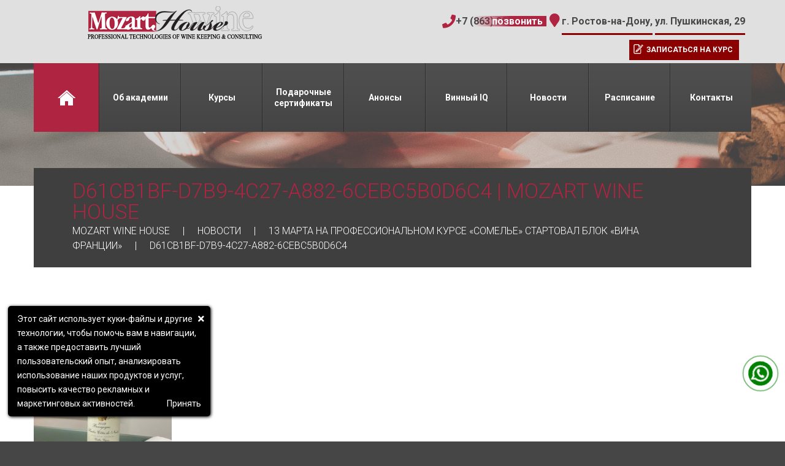

--- FILE ---
content_type: text/html; charset=UTF-8
request_url: https://mozart-wineacademy.com/news/13-marta-na-professionalnom-kurse-somele-startoval-bok-vina-francii/d61cb1bf-d7b9-4c27-a882-6cebc5b0d6c4/
body_size: 18909
content:
<!DOCTYPE html>
<!--[if lt IE 7 ]><html class="ie ie6" lang="ru"> <![endif]-->
<!--[if IE 7 ]><html class="ie ie7" lang="ru"> <![endif]-->
<!--[if IE 8 ]><html class="ie ie8" lang="ru"> <![endif]-->
<!--[if IE 9 ]><html class="ie ie9" lang="ru"> <![endif]-->
<!--[if (gt IE 9)|!(IE)]><!--><html lang="ru"> <!--<![endif]-->

<meta http-equiv="Content-Type" content="text/html;charset=UTF-8">
<head>

	<!-- Global site tag (gtag.js1) - Google Analytics -->
<script async src="https://www.googletagmanager.com/gtag/js?id=UA-124514579-2"></script>
<script>
  window.dataLayer = window.dataLayer || [];
  function gtag(){dataLayer.push(arguments);}
  gtag('js', new Date());
 
  gtag('config', 'UA-124514579-2');
</script>
<!-- РЕКЛАМА VK -->
<script type="text/javascript">!function(){var t=document.createElement("script");t.type="text/javascript",t.async=!0,t.src='https://vk.com/js/api/openapi.js?169',t.onload=function(){VK.Retargeting.Init("VK-RTRG-1788304-esW5j"),VK.Retargeting.Hit()},document.head.appendChild(t)}();</script><noscript><img src="https://vk.com/rtrg?p=VK-RTRG-1788304-esW5j" style="position:fixed; left:-999px;" alt=""/></noscript>
<meta http-equiv="Content-Type" content="text/html; charset=UTF-8" />
<meta name="yandex-verification" content="be2e9975e6bafc26" />
<meta name="viewport" content="width=device-width, initial-scale=1.0">
<meta name="google-site-verification" content="qgDRLhiOP2ArGS1qKSaeXG7XbCyPdqOjKxmuFbzdRAE" />
<meta name="mailru-domain" content="MDhyXuhdonW8LnHY" />
	



	

<link rel="icon" href="/favicon.ico" type="image/x-icon">
<link rel="shortcut icon" href="/favicon.ico" type="image/x-icon">

<link rel="stylesheet" href="https://mozart-wineacademy.com/wp-content/themes/shablon/style.css" type="text/css" media="screen" />


		<!-- All in One SEO 4.1.3.4 -->
		<title>D61CB1BF-D7B9-4C27-A882-6CEBC5B0D6C4 | Mozart Wine House</title>
		<meta property="og:site_name" content="Mozart Wine House | Ещё один сайт на WordPress" />
		<meta property="og:type" content="article" />
		<meta property="og:title" content="D61CB1BF-D7B9-4C27-A882-6CEBC5B0D6C4 | Mozart Wine House" />
		<meta property="article:published_time" content="2023-03-15T14:39:08Z" />
		<meta property="article:modified_time" content="2023-03-15T14:39:08Z" />
		<meta name="twitter:card" content="summary" />
		<meta name="twitter:domain" content="mozart-wineacademy.com" />
		<meta name="twitter:title" content="D61CB1BF-D7B9-4C27-A882-6CEBC5B0D6C4 | Mozart Wine House" />
		<script type="application/ld+json" class="aioseo-schema">
			{"@context":"https:\/\/schema.org","@graph":[{"@type":"WebSite","@id":"https:\/\/mozart-wineacademy.com\/#website","url":"https:\/\/mozart-wineacademy.com\/","name":"Mozart Wine House","description":"\u0415\u0449\u0451 \u043e\u0434\u0438\u043d \u0441\u0430\u0439\u0442 \u043d\u0430 WordPress","publisher":{"@id":"https:\/\/mozart-wineacademy.com\/#organization"}},{"@type":"Organization","@id":"https:\/\/mozart-wineacademy.com\/#organization","name":"Mozart Wine House","url":"https:\/\/mozart-wineacademy.com\/"},{"@type":"BreadcrumbList","@id":"https:\/\/mozart-wineacademy.com\/news\/13-marta-na-professionalnom-kurse-somele-startoval-bok-vina-francii\/d61cb1bf-d7b9-4c27-a882-6cebc5b0d6c4\/#breadcrumblist","itemListElement":[{"@type":"ListItem","@id":"https:\/\/mozart-wineacademy.com\/#listItem","position":"1","item":{"@type":"WebPage","@id":"https:\/\/mozart-wineacademy.com\/","name":"\u0413\u043b\u0430\u0432\u043d\u0430\u044f","description":"\u041c\u044b \u043e\u0441\u0443\u0449\u0435\u0441\u0442\u0432\u043b\u044f\u0435\u043c \u043f\u0440\u043e\u0444\u0435\u0441\u0441\u0438\u043e\u043d\u0430\u043b\u044c\u043d\u043e\u0435 \u043e\u0431\u0443\u0447\u0435\u043d\u0438\u0435 \u0441\u043f\u0435\u0446\u0438\u0430\u043b\u0438\u0441\u0442\u043e\u0432 \u0430\u043b\u043a\u043e\u0433\u043e\u043b\u044c\u043d\u043e\u0433\u043e \u0440\u044b\u043d\u043a\u0430, \u0430 \u0442\u0430\u043a\u0436\u0435 \u043f\u0440\u043e\u0434\u0432\u0438\u0436\u0435\u043d\u0438\u0435 \u0432\u0438\u043d\u043d\u043e\u0439 \u043a\u0443\u043b\u044c\u0442\u0443\u0440\u044b - \u043b\u0435\u043a\u0446\u0438\u0438, \u0441\u0435\u043c\u0438\u043d\u0430\u0440\u044b, \u043c\u0430\u0441\u0442\u0435\u0440-\u043a\u043b\u0430\u0441\u0441\u044b \u0438 \u0434\u0435\u0433\u0443\u0441\u0442\u0430\u0446\u0438\u0438 \u0434\u043b\u044f \u043b\u044e\u0431\u0438\u0442\u0435\u043b\u0435\u0439 \u0438 \u0446\u0435\u043d\u0438\u0442\u0435\u043b\u0435\u0439 \u0431\u043b\u0430\u0433\u043e\u0440\u043e\u0434\u043d\u044b\u0445 \u043d\u0430\u043f\u0438\u0442\u043a\u043e\u0432.","url":"https:\/\/mozart-wineacademy.com\/"},"nextItem":"https:\/\/mozart-wineacademy.com\/news\/13-marta-na-professionalnom-kurse-somele-startoval-bok-vina-francii\/d61cb1bf-d7b9-4c27-a882-6cebc5b0d6c4\/#listItem"},{"@type":"ListItem","@id":"https:\/\/mozart-wineacademy.com\/news\/13-marta-na-professionalnom-kurse-somele-startoval-bok-vina-francii\/d61cb1bf-d7b9-4c27-a882-6cebc5b0d6c4\/#listItem","position":"2","item":{"@type":"WebPage","@id":"https:\/\/mozart-wineacademy.com\/news\/13-marta-na-professionalnom-kurse-somele-startoval-bok-vina-francii\/d61cb1bf-d7b9-4c27-a882-6cebc5b0d6c4\/","name":"D61CB1BF-D7B9-4C27-A882-6CEBC5B0D6C4","url":"https:\/\/mozart-wineacademy.com\/news\/13-marta-na-professionalnom-kurse-somele-startoval-bok-vina-francii\/d61cb1bf-d7b9-4c27-a882-6cebc5b0d6c4\/"},"previousItem":"https:\/\/mozart-wineacademy.com\/#listItem"}]},{"@type":"Person","@id":"https:\/\/mozart-wineacademy.com\/author\/admin\/#author","url":"https:\/\/mozart-wineacademy.com\/author\/admin\/","name":"admin","image":{"@type":"ImageObject","@id":"https:\/\/mozart-wineacademy.com\/news\/13-marta-na-professionalnom-kurse-somele-startoval-bok-vina-francii\/d61cb1bf-d7b9-4c27-a882-6cebc5b0d6c4\/#authorImage","url":"https:\/\/secure.gravatar.com\/avatar\/0947fdf5a209e434c54872a6ab5b1a49?s=96&d=mm&r=g","width":"96","height":"96","caption":"admin"}},{"@type":"ItemPage","@id":"https:\/\/mozart-wineacademy.com\/news\/13-marta-na-professionalnom-kurse-somele-startoval-bok-vina-francii\/d61cb1bf-d7b9-4c27-a882-6cebc5b0d6c4\/#itempage","url":"https:\/\/mozart-wineacademy.com\/news\/13-marta-na-professionalnom-kurse-somele-startoval-bok-vina-francii\/d61cb1bf-d7b9-4c27-a882-6cebc5b0d6c4\/","name":"D61CB1BF-D7B9-4C27-A882-6CEBC5B0D6C4 | Mozart Wine House","inLanguage":"ru-RU","isPartOf":{"@id":"https:\/\/mozart-wineacademy.com\/#website"},"breadcrumb":{"@id":"https:\/\/mozart-wineacademy.com\/news\/13-marta-na-professionalnom-kurse-somele-startoval-bok-vina-francii\/d61cb1bf-d7b9-4c27-a882-6cebc5b0d6c4\/#breadcrumblist"},"author":"https:\/\/mozart-wineacademy.com\/author\/admin\/#author","creator":"https:\/\/mozart-wineacademy.com\/author\/admin\/#author","datePublished":"2023-03-15T14:39:08+03:00","dateModified":"2023-03-15T14:39:08+03:00"}]}
		</script>
		<!-- All in One SEO -->

<link rel='dns-prefetch' href='//www.google.com' />
<link rel='dns-prefetch' href='//ajax.googleapis.com' />
<link rel='dns-prefetch' href='//s.w.org' />
<link rel="alternate" type="application/rss+xml" title="Mozart Wine House &raquo; Лента комментариев к &laquo;D61CB1BF-D7B9-4C27-A882-6CEBC5B0D6C4&raquo;" href="https://mozart-wineacademy.com/news/13-marta-na-professionalnom-kurse-somele-startoval-bok-vina-francii/d61cb1bf-d7b9-4c27-a882-6cebc5b0d6c4/feed/" />
		<script type="text/javascript">
			window._wpemojiSettings = {"baseUrl":"https:\/\/s.w.org\/images\/core\/emoji\/13.1.0\/72x72\/","ext":".png","svgUrl":"https:\/\/s.w.org\/images\/core\/emoji\/13.1.0\/svg\/","svgExt":".svg","source":{"concatemoji":"https:\/\/mozart-wineacademy.com\/wp-includes\/js\/wp-emoji-release.min.js?ver=5.8.12"}};
			!function(e,a,t){var n,r,o,i=a.createElement("canvas"),p=i.getContext&&i.getContext("2d");function s(e,t){var a=String.fromCharCode;p.clearRect(0,0,i.width,i.height),p.fillText(a.apply(this,e),0,0);e=i.toDataURL();return p.clearRect(0,0,i.width,i.height),p.fillText(a.apply(this,t),0,0),e===i.toDataURL()}function c(e){var t=a.createElement("script");t.src=e,t.defer=t.type="text/javascript",a.getElementsByTagName("head")[0].appendChild(t)}for(o=Array("flag","emoji"),t.supports={everything:!0,everythingExceptFlag:!0},r=0;r<o.length;r++)t.supports[o[r]]=function(e){if(!p||!p.fillText)return!1;switch(p.textBaseline="top",p.font="600 32px Arial",e){case"flag":return s([127987,65039,8205,9895,65039],[127987,65039,8203,9895,65039])?!1:!s([55356,56826,55356,56819],[55356,56826,8203,55356,56819])&&!s([55356,57332,56128,56423,56128,56418,56128,56421,56128,56430,56128,56423,56128,56447],[55356,57332,8203,56128,56423,8203,56128,56418,8203,56128,56421,8203,56128,56430,8203,56128,56423,8203,56128,56447]);case"emoji":return!s([10084,65039,8205,55357,56613],[10084,65039,8203,55357,56613])}return!1}(o[r]),t.supports.everything=t.supports.everything&&t.supports[o[r]],"flag"!==o[r]&&(t.supports.everythingExceptFlag=t.supports.everythingExceptFlag&&t.supports[o[r]]);t.supports.everythingExceptFlag=t.supports.everythingExceptFlag&&!t.supports.flag,t.DOMReady=!1,t.readyCallback=function(){t.DOMReady=!0},t.supports.everything||(n=function(){t.readyCallback()},a.addEventListener?(a.addEventListener("DOMContentLoaded",n,!1),e.addEventListener("load",n,!1)):(e.attachEvent("onload",n),a.attachEvent("onreadystatechange",function(){"complete"===a.readyState&&t.readyCallback()})),(n=t.source||{}).concatemoji?c(n.concatemoji):n.wpemoji&&n.twemoji&&(c(n.twemoji),c(n.wpemoji)))}(window,document,window._wpemojiSettings);
		</script>
		<style type="text/css">
img.wp-smiley,
img.emoji {
	display: inline !important;
	border: none !important;
	box-shadow: none !important;
	height: 1em !important;
	width: 1em !important;
	margin: 0 .07em !important;
	vertical-align: -0.1em !important;
	background: none !important;
	padding: 0 !important;
}
</style>
			
	<link rel='stylesheet' id='wp-block-library-css'  href='https://mozart-wineacademy.com/wp-includes/css/dist/block-library/style.min.css?ver=5.8.12' type='text/css' media='all' />
<link rel='stylesheet' id='magnific-css'  href='https://mozart-wineacademy.com/wp-content/plugins/comment-images-reloaded/js/magnific.css?ver=5.8.12' type='text/css' media='all' />
<link rel='stylesheet' id='contact-form-7-css'  href='https://mozart-wineacademy.com/wp-content/plugins/contact-form-7/includes/css/styles.css?ver=5.4.2' type='text/css' media='all' />
<link rel='stylesheet' id='jquery-ui-style-css'  href='https://ajax.googleapis.com/ajax/libs/jqueryui/1.11.4/themes/ui-darkness/jquery-ui.css?ver=1.11.4' type='text/css' media='all' />
<link rel='stylesheet' id='nextgen_widgets_style-css'  href='https://mozart-wineacademy.com/wp-content/plugins/nextgen-gallery/products/photocrati_nextgen/modules/widget/static/widgets.css?ver=3.15' type='text/css' media='all' />
<link rel='stylesheet' id='nextgen_basic_thumbnails_style-css'  href='https://mozart-wineacademy.com/wp-content/plugins/nextgen-gallery/products/photocrati_nextgen/modules/nextgen_basic_gallery/static/thumbnails/nextgen_basic_thumbnails.css?ver=3.15' type='text/css' media='all' />
<link rel='stylesheet' id='nextgen_basic_slideshow_style-css'  href='https://mozart-wineacademy.com/wp-content/plugins/nextgen-gallery/products/photocrati_nextgen/modules/nextgen_basic_gallery/static/slideshow/ngg_basic_slideshow.css?ver=3.15' type='text/css' media='all' />
<link rel='stylesheet' id='pfcf-style-css'  href='https://mozart-wineacademy.com/wp-content/plugins/popup-for-contact-form-7/css/pfcf-style.css?ver=5.8.12' type='text/css' media='all' />
<link rel='stylesheet' id='wp-paginate-css'  href='https://mozart-wineacademy.com/wp-content/plugins/wp-paginate/css/wp-paginate.css?ver=2.1.8' type='text/css' media='screen' />
<script type='text/javascript' src='https://mozart-wineacademy.com/wp-includes/js/jquery/jquery.min.js?ver=3.6.0' id='jquery-core-js'></script>
<script type='text/javascript' src='https://mozart-wineacademy.com/wp-includes/js/jquery/jquery-migrate.min.js?ver=3.3.2' id='jquery-migrate-js'></script>
<script type='text/javascript' src='https://mozart-wineacademy.com/wp-content/plugins/popup-for-contact-form-7/js/pfcf-script.js?ver=5.8.12' id='pfcf-script-js'></script>
<link rel="https://api.w.org/" href="https://mozart-wineacademy.com/wp-json/" /><link rel="alternate" type="application/json" href="https://mozart-wineacademy.com/wp-json/wp/v2/media/3798" /><meta name="generator" content="WordPress 5.8.12" />
<link rel='shortlink' href='https://mozart-wineacademy.com/?p=3798' />
<link rel="alternate" type="application/json+oembed" href="https://mozart-wineacademy.com/wp-json/oembed/1.0/embed?url=https%3A%2F%2Fmozart-wineacademy.com%2Fnews%2F13-marta-na-professionalnom-kurse-somele-startoval-bok-vina-francii%2Fd61cb1bf-d7b9-4c27-a882-6cebc5b0d6c4%2F" />
<link rel="alternate" type="text/xml+oembed" href="https://mozart-wineacademy.com/wp-json/oembed/1.0/embed?url=https%3A%2F%2Fmozart-wineacademy.com%2Fnews%2F13-marta-na-professionalnom-kurse-somele-startoval-bok-vina-francii%2Fd61cb1bf-d7b9-4c27-a882-6cebc5b0d6c4%2F&#038;format=xml" />
<meta name="tec-api-version" content="v1"><meta name="tec-api-origin" content="https://mozart-wineacademy.com"><link rel="https://theeventscalendar.com/" href="https://mozart-wineacademy.com/wp-json/tribe/events/v1/" />
<link rel="stylesheet" type="text/css" media="all" href="/files/bootstra.css">
<link rel="stylesheet" type="text/css" media="all" href="/files/responsi.css">
<link rel="stylesheet" type="text/css" media="all" href="/files/camera00.css">
<link rel="stylesheet" type="text/css" media="all" href="/files/style000.css">



<link rel="stylesheet" id="flexslider-css" href="/files/flexslid.css" type="text/css" media="all">
<link rel="stylesheet" id="owl-carousel-css" href="/files/owl00000.css" type="text/css" media="all">
<link rel="stylesheet" id="owl-theme-css" href="/files/owl00001.css" type="text/css" media="all">
<link rel="stylesheet" id="font-awesome-css" href="/files/font-awe.css" type="text/css" media="all">
<link rel="stylesheet" id="font-awesome-css" href="/files/font-awesome.css" type="text/css" media="all">
<link rel="stylesheet" id="cherry-plugin-css" href="/files/cherry-p.css" type="text/css" media="all">
<link rel="stylesheet" id="cherry-lazy-load-css" href="/files/lazy-loa.css" type="text/css" media="all">
<link rel="stylesheet" id="cherry-media-parallax-styles-css" href="/files/cherry-m.css" type="text/css" media="all">
<link rel="stylesheet" id="contact-form-7-css" href="/files/styles00.css" type="text/css" media="all">
<link rel="stylesheet" id="theme51770-css" href="/files/main-sty2.css?ver=1.0" type="text/css" media="all">
<link rel="stylesheet" id="magnific-popup-css" href="/files/magnific.css" type="text/css" media="all">
<link rel="stylesheet"  href="/files/my-styles.css" type="text/css">
<link rel="stylesheet" id="options_typography_Open+Sans-css" href="/files/css00001.css" type="text/css" media="all">
<script type="text/javascript" src="/files/jquery-1.js"></script>
<script type="text/javascript" src="/files/themeScr.js"></script>
<script type="text/javascript" src="/files/jquery-m.js"></script>
<script type="text/javascript" src="/files/swfobjec.js"></script>
<script type="text/javascript" src="/files/moderniz.js"></script>
<script type="text/javascript" src="/files/jflickrf.js"></script>
<script type="text/javascript" src="/files/jquery00.js"></script>
<script type="text/javascript" src="/files/custom00.js"></script>
<script type="text/javascript" src="/files/bootstra.js"></script>
<script type="text/javascript" src="/files/jquery01.js"></script>
<!--script type="text/javascript" src="/files/js000000.js"></script-->
<script src="https://kit.fontawesome.com/b3af8d9a93.js" crossorigin="anonymous"></script>


<!--script src="https://ajax.googleapis.com/ajax/libs/jquery/3.6.0/jquery.min.js"></script-->

<style type="text/css">body{background-image:url(/files/body-img2.jpg);background-repeat:no-repeat;background-position:top center;background-attachment:fixed;}body{background-color:#464646}</style>
<style type="text/css">h1{font:normal 30px/35px  'Roboto', sans-serif;color:#464646;}h2{font:normal 26px/30px 'Roboto', sans-serif;color:#464646;}h3{font:normal 18px/20px 'Roboto', sans-serif;color:#464646;}h4{font:normal 14px/20px 'Roboto', sans-serif;color:#464646;}h5{font:normal 14px/18px 'Roboto', sans-serif;color:#cc2f50;}h6{font:normal 12px/18px 'Roboto', sans-serif;color:#464646;}body{font-weight:normal;}.logo_h__txt,.logo_link{font:normal 30px/35px 'Roboto', sans-serif;color:#FFFFFF;}.sf-menu>li>a{font:normal 14px/18px 'Roboto', sans-serif;color:#FFFFFF;}.nav.footer-nav a{font:normal 15px/23px 'Roboto', sans-serif;color:#7d7d7d;}</style>
<!--[if lt IE 8]>
	<div style=' clear: both; text-align:center; position: relative;'>
		<a href="https://www.microsoft.com/windows/internet-explorer/default.aspx?ocid=ie6_countdown_bannercode"><img src="https://storage.ie6countdown.com/assets/100/images/banners/warning_bar_0000_us.jpg" border="0" alt="" /></a>
	</div>
	<![endif]-->
	<!--[if gte IE 9]><!-->
	<script src="/files/jquery02.js" type="text/javascript"></script>
	
	<script type="text/javascript">
		jQuery(function(){
			jQuery('.sf-menu').mobileMenu({defaultText: "Navigate to..."});
		});
	</script>
	<!--<![endif]-->
	<script type="text/javascript">
		// Init navigation menu
		jQuery(function(){
		// main navigation init
			jQuery('ul.sf-menu').superfish({
				delay: 1000, // the delay in milliseconds that the mouse can remain outside a sub-menu without it closing
				animation: {
					opacity: "show",
					height: "show"
				}, // used to animate the sub-menu open
				speed: "normal", // animation speed
				autoArrows: false, // generation of arrow mark-up (for submenu)
				disableHI: true // to disable hoverIntent detection
			});

		//Zoom fix
		//IPad/IPhone
			var viewportmeta = document.querySelector && document.querySelector('meta[name="viewport"]'),
				ua = navigator.userAgent,
				gestureStart = function () {
					viewportmeta.content = "width=device-width, minimum-scale=0.25, maximum-scale=1.6, initial-scale=1.0";
				},
				scaleFix = function () {
					if (viewportmeta && /iPhone|iPad/.test(ua) && !/Opera Mini/.test(ua)) {
						viewportmeta.content = "width=device-width, minimum-scale=1.0, maximum-scale=1.0";
						document.addEventListener("gesturestart", gestureStart, false);
					}
				};
			scaleFix();
		})
	</script>

	<script type="text/javascript">
		jQuery(document).ready(function(){
			if(!device.mobile() && !device.tablet()){
				jQuery('.nav-wrapper').tmStickUp({
					correctionSelector: jQuery('#wpadminbar')
				,	listenSelector: jQuery('.listenSelector')
				,	active: true				,   pseudo: true				});
			}
		})
	</script>
	<!--Подключение jquery для работы Quiz`a . если выносить из проверки ломает скрипты главной страницы. -->
<style>
	.select-menu_mobile{
		display:none;
	}	
</style>
	
    <link href="https://fonts.googleapis.com/css?family=Roboto:100,100i,300,300i,400,400i,500,500i,700,700i,900,900i&amp;subset=cyrillic" rel="stylesheet">

	<link rel="stylesheet" id="events-css" href="https://mozart-wineacademy.com/wp-content/themes/shablon/css/events.css" type="text/css" media="all" />
	<script type="text/javascript" id="events-js" src="https://mozart-wineacademy.com/wp-content/themes/shablon/js/events.js"></script>
	
	
	<style>
		:root {
			--purple: #000000;
			--red: #a51f3b;
		}
		/* Cookie Dialog */
		#gdpr-cookie-message {
			position: fixed;
			right: 30px;
			bottom: 30px;
			max-width: 300px;
			height: 105px;
			background-color: var(--purple);
			padding: 20px;
			border-radius: 5px;
			box-shadow: 0 6px 6px rgba(0,0,0,0.25);
			margin-left: 30px;
			font-family: system-ui;
			z-index:9;
		}
		#gdpr-cookie-message h4 {
			color: white;
			font-family: 'Quicksand', sans-serif;
			font-size: 14px;
			font-weight: 500;
			margin: 0;
		}
		#gdpr-cookie-message h5 {
			color: var(--red);
			font-family: 'Quicksand', sans-serif;
			font-size: 15px;
			font-weight: 500;
			margin-bottom: 10px;
		}
		#gdpr-cookie-message p, #gdpr-cookie-message ul {
			color: white;
			font-size: 10px;
			line-height: 1.5em;
		}
		#gdpr-cookie-message p:last-child {
			margin-bottom: 0;
			margin-top: 10px;
			text-align: left;
		}
		#gdpr-cookie-message li {
			width: 49%;
			display: inline-block;
		}
		#gdpr-cookie-message a {
			color: white;
			text-decoration: none;
			font-size: 11px;
			padding-bottom: 2px;
			border-bottom: 1px dotted rgba(255,255,255,0.75);
			transition: all 0.3s ease-in;
		}
		#gdpr-cookie-message a:hover {
			color: var(--red);
			border-bottom-color: var(--red);
			transition: all 0.3s ease-in;
		}
		#gdpr-cookie-message button {
			border: none;
			background: white;
			color: black;
			font-family: 'Quicksand', sans-serif;
			font-size: 10px;
			padding: 7px;
			border-radius: 3px;
			/*margin-left: 15px;*/
			cursor: pointer;
			transition: all 0.3s ease-in;
		}
		#gdpr-cookie-message button:hover {
			background: var(--red);
			color: white;
			transition: all 0.3s ease-in;
		}
		button#gdpr-cookie-advanced {
			background: white;
			color: var(--red);
		}
		#gdpr-cookie-message button:disabled {
			opacity: 0.3;
		}
		#gdpr-cookie-message input[type="checkbox"] {
			float: none;
			margin-top: 0;
			margin-right: 5px;
		}
		#sprav:before {display: none !important;}
		#sprav { padding: 5px 10px !important;}
		#sprav2:before {background-image:none}
		@media (max-width: 567px) {
			.header-top {
				display: flex !important;
				justify-content: center !important;
				
				flex-direction: column !important;
				align-items: center !important;
			}
			.header-top div {flex-basis: 100% !important}
			.header-btn {flex-basis: 100%;
				display: flex !important;
				justify-content: center !important;
				flex-direction: column !important;
				align-items: center !important;
			}
			.header-btn a {
				margin: 10px 0 !important;
			}
			.top .top_logo {

    display: flex;
    justify-content: center;

}
			.top .tr {

    text-align: center;
    line-height: normal;
    
    margin: 30px 0 0 0;

}
			
		}
		
		..post_content table{border:1px solid #000; border-collapse:collapse; width:100%}
.post_content table tr{}
 .post_content table th{}
 .post_content table td{border:1px solid #000; padding:4px 10px;}
 .post_content table tr:first-child td{ font-weight:bold;}


@media (min-width: 1000px){
.post_content table tr td:nth-child(4){ width: 120px;}
}
@media (max-width: 500px){
	.post_content table{display:block;border:0px solid #000; }
	.post_content table th{display:block;}
	.post_content table tr:first-child{display:none}
	.post_content table td{border:0px solid #000; padding:4px 0px; display:block;}
	.post_content table tr td:nth-child(1){width:auto; font-weight:bold; padding-top:30px;}
	.post_content table tr td:nth-child(2){width:auto;}
	.post_content table tr td:nth-child(3){width:auto;}
	.post_content table tr td:nth-child(4){width:auto;}
	.post_content table tr td:before{font-style:italic; color:#ccc;}
	.post_content table tr td:nth-child(2):before{content:'Тема:'; display:block;}
	.post_content table tr td:nth-child(3):before{content:'Преподаватели:'; display:block;}
	.post_content table tr td:nth-child(4):before{content:'Расписание:'; display:block;}
}

		.portfolio_item_hide {
			display: none!important;
		}
		
		.btn-zapisatsya-na-kurs:before {
			background-color: #8B0000!important;
		}
		.win_confirm.op1 {
  overflow-x: hidden;
  overflow-y: auto;
  z-index: 99999 !important;
}
		.left_block_a.btn.btn-primary.btn-normal.btn-inline.pay_now {
  display: none;
}
		.top_text_mob{
			display:none;
		}
@media screen and (max-width: 1400px) {
	.top_text_pc{
		display:none;
	}
	.top_text_mob{
			display:block;
		}

}
@media screen and (min-width: 1400px) {
	.span12_.top_logo {
  right: 225px;
}
   width: 990px;

}
		
@media screen and (min-width: 1250px) {
 .container, .navbar-static-top .container, .navbar-fixed-top .container, .navbar-fixed-bottom .container {
    width: 990px;
  }
.top_text_pc {
  max-width: 245px !important;
  font-size: 10px !important;
}
	.span12_.top_logo {
    right: 134px;
  }
}
@media screen and (min-width: 1200px) {
  .container, .navbar-static-top .container, .navbar-fixed-top .container, .navbar-fixed-bottom .container {
    width: 1170px;
  }
}
	
		.mozart3{
			font-size: 21px !important;
			max-width: 818px;
			margin: 0 auto!important;
			padding-top: 20px;
		}
@media screen and (max-width: 450px) {
					.mozart3{
				     font-size: 22px!important;
				     margin: 0 auto;
				     padding-top: 20px!important;
				     line-height: 27px!important;
				}
		}
	</style>

	<!--script type="text/javascript" src="https://ajax.googleapis.com/ajax/libs/jquery/2.2.4/jquery.min.js"></script>
	
	<!--<script type="text/javascript" src="j/jquery.ihavecookies.js"></script>-->
	<!--<script type="text/javascript">
	$(document).ready(function() {
		$('body').ihavecookies({
			title: 'На сайте используются Cookie',
			message: 'На этом сайте используются файлы cookie, оставаясь на сайте вы соглашаетесь предоставить возможность сайту принимать файлы cookie',
			delay: 600,
			expires: 365,
			link: '#privacy',
			onAccept: function(){
				var myPreferences = $.fn.ihavecookies.cookie();
				console.log('Yay! The following preferences were saved...');
				console.log(myPreferences);
			},
			uncheckBoxes: true,
			acceptBtnLabel: 'Понятно',
			moreInfoLabel: 'Больше информации',
			cookieTypesTitle: 'Выберите, файлы куки которые хотите принимать:',
			fixedCookieTypeLabel: 'Основное',
			fixedCookieTypeDesc: 'These are essential for the website to work correctly.'
		});

		if ($.fn.ihavecookies.preference('marketing') === true) {
			console.log('This should run because marketing is accepted.');
		}
	});
	</script>-->
	
	<meta name="yandex-verification" content="2066b9c0b8200cef" />
	
	
	<!-- Google Tag Manager -->
	<script>(function(w,d,s,l,i){w[l]=w[l]||[];w[l].push({'gtm.start':
	new Date().getTime(),event:'gtm.js'});var f=d.getElementsByTagName(s)[0],
	j=d.createElement(s),dl=l!='dataLayer'?'&l='+l:'';j.async=true;j.src=
	'https://www.googletagmanager.com/gtm.js?id='+i+dl;f.parentNode.insertBefore(j,f);
	})(window,document,'script','dataLayer','GTM-TZ95PLT');</script>
	<!-- End Google Tag Manager -->

<!--script src="https://ajax.aspnetcdn.com/ajax/jQuery/jquery-3.6.0.min.js"></script-->
	
</head>

<body class="page page-parent page-template page-template-page-fullwidth-php">
	
	<!-- Google Tag Manager (noscript) -->
	<noscript><iframe src="https://www.googletagmanager.com/ns.html?id=GTM-TZ95PLT"
	height="0" width="0" style="display:none;visibility:hidden"></iframe></noscript>
	<!-- End Google Tag Manager (noscript) -->

<div id="motopress-main" class="main-holder">

<div class="top">
	<!--p class="top_text_pc" style="max-width: 320px;font-size: 12px;margin-bottom: 0;line-height: 17px;position: absolute;top: 13px;text-align: start;left: 18px;">Образовательное учреждение, имеющее лицензию на образовательную деятельность в области винной культуры (лицензия серия 61 № 000472, рег.№ 6223 от 17.02.2016, приложение 1)		</p-->
<div class="container">
<div class="header-top" style="display: flex;justify-content: space-between;flex-wrap: wrap;">
	<div class="span12_ top_logo">
	<!--p class="top_text_mob" style="max-width: 320px;font-size: 12px;margin-bottom: 0;line-height: 17px;top: 13px;text-align: start;left: 18px;">Образовательное учреждение, имеющее лицензию на образовательную деятельность в области винной культуры (лицензия серия 61 № 000472, рег.№ 6223 от 17.02.2016, приложение 1)		</p-->
</div>
<div class="span12_ top_logo">
	<a href="/"><img src="/files/top_logo.png"></a>
</div>
<div class="span8_ tr">
    <a class="phone" href="tel:+78632061515">
    +7 (863) 206-15-15    </a>
    <span class="loc">
    <b class="loc-b">	г. Ростов-на-Дону,</b>  <b class="loc-b">ул. Пушкинская, 29</b> 
    </span>
	
</div>
	<div class="header-btn" style="flex-basis: 100%;display: flex;flex-direction: row;justify-content: flex-end;align-items: center;">
	    <a href="/zapisatsya-na-kurs/" class="win left_block_a btn btn-primary btn-normal btn-zapisatsya-na-kurs btn-inline enroll" style="margin-right: 20px; background: #8B0000; font-weight: bold;">Записаться на курс</a>
        <!--a href="/poluchit-spravochnik-somele/" class="win left_block_a btn btn-primary btn-normal btn-inline enroll" id="sprav" style="margin-right: 20px;"><i class="fas fa-book-open" style="margin-right: 5px;"></i>ПОЛУЧИТЬ СПРАВОЧНИК СОМЕЛЬЕ</a-->
<!--         <a href="/zakaz-zvonka/" class="win left_block_a btn btn-primary btn-normal btn-inline pay_now">Оплатить курс</a> -->
<!-- 	    <a href="https://securepayments.sberbank.ru/payment/docsite/payform-1.html?token=pb9o9g5u7qf1ur27hv1isd9b58&ask=email" class="win left_block_a btn btn-primary btn-normal btn-zapisatsya-na-kurs btn-inline enroll" style="margin-right: 20px; background: #8B0000; font-weight: bold;">Оплатить курс</a> -->
		
		<a href="https://wa.me/79287697414?text=%D0%97%D0%B4%D1%80%D0%B0%D0%B2%D1%81%D1%82%D0%B2%D1%83%D0%B9%D1%82%D0%B5!%20%D0%A5%D0%BE%D1%82%D0%B5%D0%BB%D0%BE%D1%81%D1%8C%20%D0%B1%D1%8B%20%D0%B7%D0%B0%D0%BA%D0%B0%D0%B7%D0%B0%D1%82%D1%8C%20%D0%BA%D1%83%D1%80%D1%81%2C%20" class="  left_block_a btn btn-primary btn-normal btn-inline pay_now" target="_blank">Заказать курс</a>
		
	    <!--a href="" class="win2 confirmation win2-ask left_block_a btn btn-primary btn-normal btn-inline pay_now">Оплатить курс</a-->
	</div>
</div>
</div>
</div>

<header class="motopress-wrapper header">
<div class="container">
<div class="row">
<div class="span12"  data-motopress-wrapper-type="header">
<div class="nav-wrapper">
<div class="row">
<div class="span12">
    <nav class="nav nav__primary clearfix">
        <ul class="sf-menu" id="topnav">
            <li id="menu-item-21" class="menu-item menu-item-type-post_type menu-item-object-page menu-item-home menu-item-21"><a href="https://mozart-wineacademy.com/">Главная</a></li>
<li id="menu-item-19" class="menu-item menu-item-type-post_type menu-item-object-page menu-item-19"><a href="https://mozart-wineacademy.com/o-nas/">Об академии</a></li>
<li id="menu-item-33" class="menu-item menu-item-type-custom menu-item-object-custom menu-item-33"><a href="/courses">Курсы</a></li>
<li id="menu-item-2136" class="menu-item menu-item-type-post_type menu-item-object-page menu-item-2136"><a href="https://mozart-wineacademy.com/usloviya-ispolzovaniya-podarochnyx-sertifikatov/">Подарочные сертификаты</a></li>
<li id="menu-item-55" class="menu-item menu-item-type-post_type menu-item-object-page menu-item-55"><a href="https://mozart-wineacademy.com/novosti-i-sobytiya/">Анонсы</a></li>
<li id="menu-item-4939" class="menu-item menu-item-type-custom menu-item-object-custom menu-item-4939"><a href="https://mozart-wineacademy.com/publications/vinnyj-iq/">Винный IQ</a></li>
<li id="menu-item-216" class="menu-item menu-item-type-post_type_archive menu-item-object-publications menu-item-216"><a href="https://mozart-wineacademy.com/publications/">Новости</a></li>
<li id="menu-item-370" class="menu-item menu-item-type-custom menu-item-object-custom menu-item-370"><a href="http://mozart-wineacademy.com/events/">Расписание</a></li>
<li id="menu-item-18" class="menu-item menu-item-type-post_type menu-item-object-page menu-item-18"><a href="https://mozart-wineacademy.com/kontakty/">Контакты</a></li>
        </ul>
		<div class="select-menu_mobile">
			<select class="select-menu">
				<option value="#">Navigate to...</option>
				<option value="https://mozart-wineacademy.com/" selected="selected">Главная</option>
				<option value="https://mozart-wineacademy.com/o-nas/">Об академии</option>
				<option value="https://mozart-wineacademy.com/courses">Курсы</option>
				<option value="https://mozart-wineacademy.com/usloviya-ispolzovaniya-podarochnyx-sertifikatov/">Подарочные
					сертификаты</option>
				<option value="https://mozart-wineacademy.com/novosti-i-sobytiya/">Анонсы</option>
				<option value="https://mozart-wineacademy.com/publications/vinnyj-iq/">Винный IQ</option>
				<option value="https://mozart-wineacademy.com/publications/">Новости</option>
				<option value="http://mozart-wineacademy.com/events/">Расписание</option>
				<option value="https://mozart-wineacademy.com/kontakty/">Контакты</option>
			</select>
		</div>
        <ul class="dop_liu" id="" style="right: -150px;">
            <li class="dop_li"><a href="/zapisatsya-na-kurs/" class="win enroll">Записаться на курс</a></li>
            <li class="dop_li"><a href="/poluchit-spravochnik-somele/" class="win enroll" id="sprav2"><i class="fas fa-book-open" style="
                display: block;
                font-size: 20px;
                color: white;
                top: 50%;
                position: absolute;
                left: 50%;
                transform: translate(-50%, -50%);
            "></i>ПОЛУЧИТЬ СПРАВОЧНИК СОМЕЛЬЕ</a></li>
            <!--li class="dop_li"><a href="https://3dsec.sberbank.ru/demopayment/docsite/payform-1.html?token=pb9o9g5u7qf1ur27hv1isd9b58&ask=amount&ask=email&ask=description" class="win confirmation pay_now">Оплатить курс</a></li-->
            <li class="dop_li">
                <!--a href="https://securepayments.sberbank.ru/demopayment/docsite/payform-1.html?token=pb9o9g5u7qf1ur27hv1isd9b58&amp;ask=email" class="win2 confirmation win2-ask pay_now">
                Оплатить курс</a-->
                <a href="" class="win2 confirmation win2-ask pay_now">Оплатить курс</a>
            </li>	
        </ul>
    </nav>
</div>
</div>
</div>
<!-- <div class="row">
<div class="span12">
<div class="logo text-center">
<a href="/" class="logo_h logo_h__img"><img src="/files/logo0000.png" alt="" title=""></a>
</div>
</div>
</div>
 -->

</div>
</div>
</div>
</header>

<div class="motopress-wrapper content-holder clearfix">
	<div class="container">
		<div class="row">
			<div class="span12" data-motopress-wrapper-type="content">
				<div class="row">
					<div class="span12">
						<section class="title-section">
							<h1 class="title-header">
								D61CB1BF-D7B9-4C27-A882-6CEBC5B0D6C4 | Mozart Wine House							</h1>
							<ul class="breadcrumb breadcrumb__t"><li> <!-- Breadcrumb NavXT 6.6.0 -->
<span property="itemListElement" typeof="ListItem"><a property="item" typeof="WebPage" title="Go to Mozart Wine House." href="https://mozart-wineacademy.com" class="home"><span property="name">Mozart Wine House</span></a><meta property="position" content="1"></span></li><li class="divider"></li><li><span property="itemListElement" typeof="ListItem"><a property="item" typeof="WebPage" title="Перейти к Новости." href="https://mozart-wineacademy.com/news/" class="post post-news-archive" ><span property="name">Новости</span></a><meta property="position" content="2"></span></li><li class="divider"></li><li><span property="itemListElement" typeof="ListItem"><a property="item" typeof="WebPage" title="Перейти к 13 марта на профессиональном курсе «cомелье» стартовал блок «Вина Франции»." href="https://mozart-wineacademy.com/news/13-marta-na-professionalnom-kurse-somele-startoval-bok-vina-francii/" class="post post-news" ><span property="name">13 марта на профессиональном курсе «cомелье» стартовал блок «Вина Франции»</span></a><meta property="position" content="3"></span></li><li class="divider"></li><li><span property="itemListElement" typeof="ListItem"><span property="name">D61CB1BF-D7B9-4C27-A882-6CEBC5B0D6C4</span><meta property="position" content="4"></span></li></ul>
						</section>
						<!-- .title-section -->
					</div>
				</div>
				<div class="row">
					<div class="span12" id="content">
						<div class="post-12 page type-page status-publish hentry page">
																					<p class="attachment"><a href='https://mozart-wineacademy.com/wp-content/uploads/2023/03/D61CB1BF-D7B9-4C27-A882-6CEBC5B0D6C4-scaled.jpeg'><img width="225" height="300" src="https://mozart-wineacademy.com/wp-content/uploads/2023/03/D61CB1BF-D7B9-4C27-A882-6CEBC5B0D6C4-225x300.jpeg" class="attachment-medium size-medium" alt="" loading="lazy" srcset="https://mozart-wineacademy.com/wp-content/uploads/2023/03/D61CB1BF-D7B9-4C27-A882-6CEBC5B0D6C4-225x300.jpeg 225w, https://mozart-wineacademy.com/wp-content/uploads/2023/03/D61CB1BF-D7B9-4C27-A882-6CEBC5B0D6C4-768x1024.jpeg 768w, https://mozart-wineacademy.com/wp-content/uploads/2023/03/D61CB1BF-D7B9-4C27-A882-6CEBC5B0D6C4-1152x1536.jpeg 1152w, https://mozart-wineacademy.com/wp-content/uploads/2023/03/D61CB1BF-D7B9-4C27-A882-6CEBC5B0D6C4-1536x2048.jpeg 1536w, https://mozart-wineacademy.com/wp-content/uploads/2023/03/D61CB1BF-D7B9-4C27-A882-6CEBC5B0D6C4-scaled.jpeg 1920w" sizes="(max-width: 225px) 100vw, 225px" /></a></p>
														
							
						<div class="clear"></div>
						</div><!--#post-->
					</div>
				</div>
			</div>
		</div>
	</div>
</div>

<!-- <div class="hidden-desktop visible-tablet visible-phone btns_block">
<a href="/zapisatsya-na-kurs/" class="win btn btn-primary btn-normal btn-inline enroll">Записаться на курс</a>
<a href="/zakaz-zvonka/" class="win btn btn-primary btn-normal btn-inline pay_now">Оплатить курс</a>
</div> -->

<footer class="motopress-wrapper footer">
		<style>
	#gow {
  transform: rotate(90deg);
  font-size: 18px;
  bottom: 78px !important;
  right: -31px !important;
  z-index: 9999;
}
#go,#gow {
  position: fixed;
  right: 15px;
  cursor: pointer;
  z-index: 999;
  text-decoration: none;
  color: rgb(36, 35, 35);
}
.uptocall-mini-phone {
  background-image: url('https://mozart-wineacademy.com/wp-content/uploads/2023/01/843786_whatsapp_icon1.png');
  background-repeat: no-repeat;
  background-position: center;
background-size: 30px;
transform: rotate(-76deg);
}
#go {
  right: 13px !important;
  bottom: -91px !important;
}
#go .uptocall-mini-phone {
  display: flex;
  flex-direction: column;
  justify-content: center;
  align-items: center;
}
#go .uptocall-mini-phone {
  -moz-border-radius: 50% !important;
  -webkit-border-radius: 50% !important;
  border-radius: 50% !important;
  -moz-background-clip: padding;
  -webkit-background-clip: padding-box;
  background-clip: padding-box;
  background-color: #b12923;
  width: 40px;
  height: 40px;
  -webkit-animation: uptocallmini 1.5s 0s ease-out infinite;
  -moz-animation: uptocallmini 1.5s 0s ease-out infinite;
  animation: uptocallmini 1.5s 0s ease-out infinite;
}
#go.open_callback_whatsapp .uptocall-mini-phone {
 background-color: #008000;
  -webkit-animation: whatsappmini 1.5s 0s ease-out infinite;
  -moz-animation: whatsappmini 1.5s 0s ease-out infinite;
  animation: whatsappmini 1.5s 0s ease-out infinite;
}


#go::before {
  content: '';
  position: absolute;
  border: 2px solid #008000;
  left: -20px;
  opacity: 0;
  right: -20px;
  top: -20px;
  bottom: -20px;
  border-radius: 50%;
  animation: pulse 2.5s linear infinite;
}
#go::before{
  animation: pulse 0.8s linear infinite !important;
}
@keyframes pulse {
  0% {
    transform: scale(0.5);
    opacity: 0;
  }
  50% {
    opacity: 1;
  }
  100% {
    transform: scale(1.2);
    opacity: 0;
  }
}
#go::after,
#go::before {
  content: '';
  position: absolute;
  border: 2px solid #00800059;
  left: -15px;
  opacity: 0;
  right: -15px;
  top: -15px;
  bottom: -15px;
  border-radius: 50%;
  animation: pulse 0.8s linear infinite;
}
    </style>
	<div id='gow'>
		<a rel="nofollow" target="_blank" href="https://api.whatsapp.com/send/?phone=79381723308" id="go" class="open_callback open_callback_whatsapp">
      <div class="uptocall-mini-phone"></div>
    </a>
    <!--<a rel="nofollow" href="https://api.whatsapp.com/send/?phone=79287697424"  style="color: rgb(36, 35, 35);" class="open_callback open_callback_whatsapp">
     +7(928)769-74-24
    </a>-->
	</div>
	
<div class="container">
<div class="row">
<div class="span12" data-motopress-wrapper-file="wrapper/wrapper-footer.php" data-motopress-wrapper-type="footer" data-motopress-id="58e7236c49982">
<div class="row footer-widgets">
<div class="span3" data-motopress-type="dynamic-sidebar" data-motopress-sidebar-id="footer-sidebar-1">
<div id="nav_menu-2" class="visible-all-devices widget"><h4 class="widget-title">Навигация</h4><div class="menu-footer-menu-container">

<ul id="menu-footer-menu" class="menu"><li class="menu-item menu-item-type-post_type menu-item-object-page menu-item-home menu-item-21"><a href="https://mozart-wineacademy.com/">Главная</a></li>
<li class="menu-item menu-item-type-post_type menu-item-object-page menu-item-19"><a href="https://mozart-wineacademy.com/o-nas/">Об академии</a></li>
<li class="menu-item menu-item-type-custom menu-item-object-custom menu-item-33"><a href="/courses">Курсы</a></li>
<li class="menu-item menu-item-type-post_type menu-item-object-page menu-item-2136"><a href="https://mozart-wineacademy.com/usloviya-ispolzovaniya-podarochnyx-sertifikatov/">Подарочные сертификаты</a></li>
<li class="menu-item menu-item-type-post_type menu-item-object-page menu-item-55"><a href="https://mozart-wineacademy.com/novosti-i-sobytiya/">Анонсы</a></li>
<li class="menu-item menu-item-type-custom menu-item-object-custom menu-item-4939"><a href="https://mozart-wineacademy.com/publications/vinnyj-iq/">Винный IQ</a></li>
<li class="menu-item menu-item-type-post_type_archive menu-item-object-publications menu-item-216"><a href="https://mozart-wineacademy.com/publications/">Новости</a></li>
<li class="menu-item menu-item-type-custom menu-item-object-custom menu-item-370"><a href="http://mozart-wineacademy.com/events/">Расписание</a></li>
<li class="menu-item menu-item-type-post_type menu-item-object-page menu-item-18"><a href="https://mozart-wineacademy.com/kontakty/">Контакты</a></li>
	<li class="menu-item menu-item-type-post_type menu-item-object-page menu-item-18">
<a href="https://mozart-wineacademy.com/sposoby-oplaty/">Способы оплаты</a>
	</ul>

</div></div> </div>

<div class="span3" data-motopress-type="dynamic-sidebar" data-motopress-sidebar-id="footer-sidebar-3">
<div id="social_networks-2" class="widget"><h4 class="widget-title">Мы в соцсетях</h4>
 
<ul class="social social__list unstyled">
<!--li class="social_li">
<a class="social_link social_link__facebook" data-original-title="facebook" href="https://www.facebook.com/AcademyMozartWineHouse/" target="_blank">
<span class="social_ico"><i class="icon-facebook-sign"></i></span>
<span class="social_label">Facebook</span> </a>
</li-->
<li class="social_li">
<a class="social_link social_link__vk" data-original-title="vkontakte" href="https://vk.com/academymozart" target="_blank">
<span class="social_ico"><i class="icon-vk"></i></span>
<span class="social_label">vkontakte</span> </a>
</li>

<li class="social_li">
<a class="social_link social_link__vk" data-original-title="telegram" href="https://t.me/mozartwineacademy" target="_blank">
<span class="social_ico"><i class="icon-tumblr-sign"></i></span>
<span class="social_label">telegram</span> </a>
</li>

<!-- <li class="social_li">
<a class="social_link social_link__youtybe" data-original-title="rss" href="#" target="_blank">
<span class="social_ico"><i class="icon-youtube-sign"></i></span>
<span class="social_label">youtybe</span> </a>
</li> -->
<!--li class="social_li">
<a class="social_link social_link__instagramm" data-original-title="instagram" href="https://www.instagram.com/academywinemozart/" target="_blank">
<span class="social_ico"><i class="icon-instagram"></i></span>
<span class="social_label">instagram</span> </a>
</li-->
</ul>

</div> </div>
<div class="span3" data-motopress-type="dynamic-sidebar" data-motopress-sidebar-id="footer-sidebar-4">
<div id="text-7" class="visible-all-devices widget"><h4 class="widget-title">Контакты</h4> <div class="textwidget"><address>
<span class="locality">
<adress style="cursor:pointer">
344082 
г.Ростов-на-Дону,<br>ул. пушкинская, 29</adress>
</span>
<span class="phone">
	
<!--+7 (863) 206-15-15-->
	
<a href="tel:+7 (863) 206-15-15">+7 (863) 206-15-15</a>
</span>
<span class="email">
<a href="mailto:academywine@mozart-house.com">academywine@mozart-house.com</a>
</span>


</address></div>
</div> </div>

<div class="span3" data-motopress-type="dynamic-sidebar" data-motopress-sidebar-id="footer-sidebar-2">
<!--div id="text-6" class="visible-all-devices widget"> <div class="textwidget">
Официальный сайт компании ООО «Моцарт Хаус», осуществляющей деятельность
в области розничной продажи алкогольной продукции (согласно лицензии серия АРО 026453, рег.№ 61–4302854 от 13.05.2014 г.).
Все материалы данного сайта являются объектами авторского права (в том числе дизайн, изображения).
Запрещается копирование, распространение (в том числе путем копирования на другие сайты и ресурсы в Интернете) или любое
иное использование информации и объектов без предварительного согласия правообладателя.<br><a target="_blank" href="/zapret-na-ispolzovanie-informacii/">Запрет на использование информации</a>
</div-->
	
</div> </div>


</div>








<div class="row copyright">
	<div class="span6" data-motopress-type="static" data-motopress-static-file="static/static-footer-text.php">
		<div id="footer-text" class="footer-text"><a href="/" title="" class="site-name"></a></div> 
		
		<a href="http://wine-expert.org/ru" target="_blank" class="footer-logo"><img src="/files/logo-1.png"></a>

		<a href="http://www.aisitalia.it/" target="_blank" class="footer-logo"><img src="/files/logo-2.png"></a>
	</div>

	<div class="span6" data-motopress-type="static" data-motopress-static-file="static/static-footer-nav.php"><div class="recvizitu">
Образовательные услуги оказываются «ЧОУ ДПО «Академия Стиля «МоцартАрт Хаус»»,<br> сайт <a href="https://mozart-wineacademy.com" target="_blank">https://mozart-wineacademy.com</a><br>
Лицензия на образовательную деятельность : Серия 61 № 000472, рег.№ 6223 от 17.02.2016, приложение 1<br>		
Юридический адрес: 344082 г.Ростов-на-Дону пр.Буденновский д.51 офис 4<br>
ИНН/КПП 6163086252/616401001<br>
ОГРН 1076100002120<br>
р/с 40703810127050000019<br>
Филиал Центральный Банка ВТБ (ПАО) Москва<br>
К/с 30101810145250000411<br>
Бик 044525411<br>
		<p><a href="https://mozart-wineacademy.com/politika-zashchity-i-obrabotki-personalnyh-dannyh/" target="_blank">ПОЛИТИКА ЗАЩИТЫ И ОБРАБОТКИ ПЕРСОНАЛЬНЫХ ДАННЫХ</a><br>
		<a href="https://mozart-wineacademy.com/soglasie-na-obrabotku-personalnyx-dannyx/" target="_blank">СОГЛАСИЕ НА ОБРАБОТКУ ПЕРСОНАЛЬНЫХ ДАННЫХ</a><br>
		<a href="https://mozart-wineacademy.com/soglasie-na-poluchenie-rassylki-i-reklamnyx-materialov/" target="_blank">СОГЛАСИЕ НА ПОЛУЧЕНИЕ РАССЫЛКИ И РЕКЛАМНЫХ МАТЕРИАЛОВ</a><br>
		<a href="https://mozart-wineacademy.com/politika-obrabotki-fajlov-cookie/" target="_blank">ПОЛИТИКА ОБРАБОТКИ ФАЙЛОВ COOKIE</a></p>
		
	</div></div>
</div> 
<div class="row copyright2">
	<div class="span12" data-motopress-type="static" data-motopress-static-file="static/static-footer-text.php">
		Академия сомелье Mozart Wine House 2021		
	</div>
</div> 


</div>
</div>
</div>



</footer>
 <div class="notification notification-alert">
  Этот сайт использует куки-файлы и другие технологии, чтобы помочь вам в навигации, а также предоставить лучший пользовательский опыт, анализировать использование наших продуктов и услуг, повысить качество рекламных и маркетинговых активностей.<a href="#" id="close"><i class="fas fa-times"></i></a>
  <a href="#" id="close-one" style="float: right">Принять</a>
</div>
<!--/div-->
<div id="back-top-wrapper" class="visible-desktop">
    <p id="back-top">
        <a href="/#top"><span></span></a>
    </p>
</div>
<div class="visible-desktop">
</div>
<div class="win_confirm">
	<div class="win">
		<span class="close">x</span>
		<!-- Для оплаты покупки Вы будете перенаправлены на платежный шлюз ПАО "Сбербанк Росии"<br>для ввода реквизитов Вашей карты. <br><br>
		Пожалуйста, приготовьте Вашу<br>пластиковую карту заранее. <br><br>
		Соединение с платежным шлюзом и передача информации осуществляется в защищенном режиме с использованием протокола шифрования SSL. -->
		<div id="course-ask">
			<select style="width:100%;" data-amount>
				<option value="0">--- Выберите курс ---</option>
				<option value="10">ОНЛАЙН-СЕМИНАР «ТЕСТОВЫЙ»</option>
				<option value="1000">ОНЛАЙН-СЕМИНАР «ПРОСТО О ВИНЕ»</option>
				<option value="4000">ОНЛАЙН-СЕМИНАР «ВИНО И ЕДА: ПОИСК ИДЕАЛЬНОЙ ПАРЫ»</option>
				<option value="4000">ОНЛАЙН-СЕМИНАР «ВИННЫЕ ВЫХОДНЫЕ»</option>
				<option value="7000">ОНЛАЙН-КУРС «ВИНА ФРАНЦИИ»</option>
				<option value="1000">КОРПОРАТИВНЫЕ ДЕГУСТАЦИИ</option>
				<option value="5000">КОРПОРАТИВНЫЕ ПРАЗДНИКИ С СОМЕЛЬЕ</option>
				<option value="5000">МАСТЕР-КЛАСС  «ПИВО. ВСЁ САМОЕ ИНТЕРЕСНОЕ»</option>
				<option value="6500">МАСТЕР-КЛАСС «ВИНОДЕЛИЕ ШАМПАНИ»</option>
				<option value="4000">МАСТЕР-КЛАСС «ВИНА РОССИИ: ОТ ИСТОРИИ ДО СОВРЕМЕННОСТИ – ЛУЧШЕЕ»</option>
				<option value="6000">«ВИННЫЕ ВЫХОДНЫЕ»</option>
  				<option value="7500">ВЕЧЕРНИЙ КУРС «О ВИНЕ И НЕ ТОЛЬКО»</option>
  				<option value="7500">УЖИН ДЛЯ ДВОИХ С ЛИЧНЫМ СОМЕЛЬЕ</option>
				<option value="7500">ВИСКИ МИРА</option>
				<option value="9000">АВТОРСКИЙ КУРС АЛЕКСАНДРА ВИННИКА «ВИНА ГЕРМАНИИ»</option>
				<option value="9000">АВТОРСКИЙ КУРС АЛЕКСАНДРА ВИННИКА «ВИНА АВСТРИИ»</option>
				<option value="18000">ВВОДНЫЙ КУРС «WINE & SPIRITS»</option>
				<option value="18000">АВТОРСКИЙ КУРС ВИНА БОРДО</option>
  				<option value="18000">«ВИНА ФРАНЦИИ»</option>
  				<option value="18000">ВИНА ИСПАНИИ, ПОРТУГАЛИИ И НОВОГО СВЕТА</option>
  				<option value="18000">«ВИНА ИТАЛИИ»</option>
  				<option value="18000">КРЕПКИЕ НАПИТКИ МИРА</option>
  				<option value="65000">ЭКСПРЕСС-КУРС «ОСНОВЫ ПРОФЕССИИ СОМЕЛЬЕ»</option>
  				<option value="90000">ПРОФЕССИОНАЛЬНЫЙ ИНТЕНСИВ СОМЕЛЬЕ»</option>
  				<option value="115000">ПРОФЕССИОНАЛЬНЫЙ КУРС «СОМЕЛЬЕ»</option>
                <option value="23000">ПРЕДОПЛАТА ПОФЕССИОНАЛЬНОГО КУРСА «СОМЕЛЬЕ»</option>

			</select>
		</div>
		Для оплаты (ввода реквизитов Вашей карты) Вы будете перенаправлены на платежный шлюз ПАО СБЕРБАНК.
        Соединение с платежным шлюзом и передача информации осуществляется в защищенном режиме с использованием протокола шифрования SSL.
        В случае если Ваш банк поддерживает технологию безопасного проведения интернет-платежей Verified By Visa или MasterCard SecureCode для проведения платежа также может потребоваться ввод специального пароля. Настоящий сайт поддерживает 256-битное шифрование. Конфиденциальность сообщаемой персональной информации обеспечивается ПАО СБЕРБАНК. Введенная информация не будет предоставлена третьим лицам за исключением случаев, предусмотренных законодательством РФ. Проведение платежей по банковским картам осуществляется в строгом соответствии с требованиями платежных систем МИР, Visa Int. и MasterCard Europe Sprl.
		<br>
        <br>
        <a href="" class="__open __win2" data-payment-button>Оплатить</a>
	</div>
    <!--script src="https://securepayments.sberbank.ru/payment/docsite/assets/js/ipay.js"></script-->
    <script src="https://securecardpayment.ru/payment/docsite/assets/js/ipay.js"></script>
    <script>
        var ipay = new IPAY({api_token: 'd0ug24lq1h65qh7qiltmen3dhp'});
        $('[data-payment-button]').on('click', function (event) {
            event.preventDefault();
            var selectEl = document.querySelector('#course-ask [data-amount]');
            var amount = parseInt(document.querySelector('#course-ask [data-amount]').value);
            var desc = selectEl.options[selectEl.selectedIndex].textContent;
            ipayCheckout(
                {
                    amount: amount,
                    currency: 'RUB',
                    order_number: '',
                    description: 'Академия сомелье Mozart Wine House: ' + desc
                },
                function(order) {
                    //showSuccessfulPurchase(order);
                },
                function(order) {
                    //showFailurefulPurchase(order);
                }
            );
        });
    </script>

</div>
<script type="text/javascript" src="/files/cherry00.js"></script>
<script type="text/javascript" src="/files/device00.js"></script>
<script type="text/javascript" src="/files/smoothin.js"></script>
<script type="text/javascript" src="/files/cherry-m.js"></script>
<script type="text/javascript" src="/files/cherry-f.js"></script>


<script type="text/javascript" src="/files/superfis.js"></script>
<script type="text/javascript" src="/files/jquery04.js"></script>
<script type="text/javascript" src="/files/jquery05.js"></script>
<script type="text/javascript" src="/files/jquery06.js"></script>
<script type="text/javascript" src="/files/jplayer0.js"></script>
<script type="text/javascript" src="/files/jquery07.js"></script>
<script type="text/javascript" src="/files/tmsticku.js"></script>
<script type="text/javascript" src="/files/device01.js"></script>
<script type="text/javascript" src="/files/jquery08.js"></script>
<script type="text/javascript" src="/files/camera00.js"></script>
<script type="text/javascript" src="/files/jquery09.js"></script>
<script type="text/javascript" src="/files/jquery0A.js"></script>
<script type="text/javascript" src="/files/jquery0B.js"></script>
<script type="text/javascript" src="/files/cherry-p.js"></script>	



<script type="text/javascript" src="/source/jquery.fancybox.js"></script>
<link rel="stylesheet" type="text/css" href="/source/jquery.fancybox.css" media="screen" />    
<script type="text/javascript" src="/j/jquery.jcarousel.min.js"></script>
<script type="text/javascript" src="/j/basic.js"></script>
<script type="text/javascript" src="/j/fix.js"></script>

<script>
$(document).ready(function () {
checkCookie();
    
    $('#close').click(function (e) {
        e.preventDefault();
        $('.notification').hide();
        localStorage.isPressedWP = 1;
        

    });
    $('#close-one').click(function (e) {
        e.preventDefault();
        $('.notification').hide();
        localStorage.isPressedWP = 1;

    });

    function checkCookie() {
    if (localStorage.isPressedWP == 1) {
        $('.notification').hide();
    } else {
       $('.notification').show(); 
    }

    }

});
</script>


<!-- Global site tag (gtag.js) - Google Analytics -->
<script async src="https://www.googletagmanager.com/gtag/js?id=UA-156896992-1"></script>
<script>
  window.dataLayer = window.dataLayer || [];
  function gtag(){dataLayer.push(arguments);}
  gtag('js', new Date());

  gtag('config', 'UA-156896992-1');
</script>
<script>
	/*Изменение  названия Мероприятия на - РАСПИСАНИЕ на странице https://mozart-wineacademy.com/events/*/
  const $elemh2 = document.querySelector('h2.tribe-events-page-title');
  const texth2 = $elemh2.textContent;
  let result = texth2.replace("Мероприятия", "РАСПИСАНИЕ");
  $elemh2.innerHTML = result;
</script>
<script>
    /*СКРИПТ ДЛЯ ФОРМЫ НА СТРАНИЦЕ - https://mozart-wineacademy.com/publications/vinnyj-iq/ */
    /*ПОЛУЧЕНИЕ ПОЛЕЙ ФОРМЫ*/
    
    let name = document.querySelector("#name");
    let phone = document.querySelector("#phone");
    let btn = document.querySelector(".wpcf7-submit");
	let btn_close = document.querySelector("#close_form");
	
    $(document).ready(function () {
		btn_close.onclick = function(){
        setTimeout(function(){
        $("#wpcf7-f5073-p4923-o1").addClass('none');
        }, 1000);
    };
      $(".wpcf7-submit").attr("disabled", "");
        /* ПРОВРКА НА ФОКУС ПОЛЯ - ИМЯ*/
        $("#name").focusin(function () {
        }).add("#name").focusout(function () {
            if (!$("#name").is(":focus")) {
                if (name.value !== "") {
                    if (phone.value !== "") {
                        btn.removeAttribute("disabled");
                    } else {
                    }
                } else {
                }

            }
        });
        /* ПРОВРКА НА ФОКУС ПОЛЯ - ТЕЛЕФОН*/
        $("#phone").focusin(function () {
        }).add("#phone").focusout(function () {
            if (!$("#phone").is(":focus")) {
                if (phone.value !== "") {
                    if (name.value !== "") {
                        btn.removeAttribute("disabled");
                    } else {
                    }
                } else {
                }
            }
        });
    });
    btn.onclick = function(){
        setTimeout(function(){
         $(".download").addClass('active');
        }, 3000);
    };
	
</script>
<!-- Yandex.Metrika counter -->
<script type="text/javascript" >
    (function (d, w, c) {
        (w[c] = w[c] || []).push(function() {
            try {
                w.yaCounter49599511 = new Ya.Metrika2({
                    id:49599511,
                    clickmap:true,
                    trackLinks:true,
                    accurateTrackBounce:true,
                    webvisor:true
                });
            } catch(e) { }
        });

        var n = d.getElementsByTagName("script")[0],
            s = d.createElement("script"),
            f = function () { n.parentNode.insertBefore(s, n); };
        s.type = "text/javascript";
        s.async = true;
        s.src = "https://mc.yandex.ru/metrika/tag.js";

        if (w.opera == "[object Opera]") {
            d.addEventListener("DOMContentLoaded", f, false);
        } else { f(); }
    })(document, window, "yandex_metrika_callbacks2");
</script>
<noscript><div><img src="https://mc.yandex.ru/watch/49599511" style="position:absolute; left:-9999px;" alt="" /></div></noscript>
<!-- /Yandex.Metrika counter -->		<script>
		( function ( body ) {
			'use strict';
			body.className = body.className.replace( /\btribe-no-js\b/, 'tribe-js' );
		} )( document.body );
		</script>
		<script> /* <![CDATA[ */var tribe_l10n_datatables = {"aria":{"sort_ascending":": activate to sort column ascending","sort_descending":": activate to sort column descending"},"length_menu":"Show _MENU_ entries","empty_table":"No data available in table","info":"Showing _START_ to _END_ of _TOTAL_ entries","info_empty":"Showing 0 to 0 of 0 entries","info_filtered":"(filtered from _MAX_ total entries)","zero_records":"\u041d\u0435 \u043d\u0430\u0439\u0434\u0435\u043d\u043e \u043f\u043e\u0434\u0445\u043e\u0434\u044f\u0449\u0438\u0445 \u0437\u0430\u043f\u0438\u0441\u0435\u0439","search":"\u041f\u043e\u0438\u0441\u043a:","all_selected_text":"All items on this page were selected. ","select_all_link":"Select all pages","clear_selection":"Clear Selection.","pagination":{"all":"\u0412\u0441\u0435","next":"\u0421\u043b\u0435\u0434\u0443\u044e\u0449\u0438\u0439","previous":"\u041f\u0440\u0435\u0434\u044b\u0434\u0443\u0449\u0438\u0439"},"select":{"rows":{"0":"","_":"\u0412\u044b\u0431\u0440\u0430\u043d\u043e %d \u0441\u0442\u0440\u043e\u043a","1":"\u0412\u044b\u0431\u0440\u0430\u043d\u0430 1 \u0441\u0442\u0440\u043e\u043a\u0430"}},"datepicker":{"dayNames":["\u0412\u043e\u0441\u043a\u0440\u0435\u0441\u0435\u043d\u044c\u0435","\u041f\u043e\u043d\u0435\u0434\u0435\u043b\u044c\u043d\u0438\u043a","\u0412\u0442\u043e\u0440\u043d\u0438\u043a","\u0421\u0440\u0435\u0434\u0430","\u0427\u0435\u0442\u0432\u0435\u0440\u0433","\u041f\u044f\u0442\u043d\u0438\u0446\u0430","\u0421\u0443\u0431\u0431\u043e\u0442\u0430"],"dayNamesShort":["\u0412\u0441","\u041f\u043d","\u0412\u0442","\u0421\u0440","\u0427\u0442","\u041f\u0442","\u0421\u0431"],"dayNamesMin":["\u0412\u0441","\u041f\u043d","\u0412\u0442","\u0421\u0440","\u0427\u0442","\u041f\u0442","\u0421\u0431"],"monthNames":["\u042f\u043d\u0432\u0430\u0440\u044c","\u0424\u0435\u0432\u0440\u0430\u043b\u044c","\u041c\u0430\u0440\u0442","\u0410\u043f\u0440\u0435\u043b\u044c","\u041c\u0430\u0439","\u0418\u044e\u043d\u044c","\u0418\u044e\u043b\u044c","\u0410\u0432\u0433\u0443\u0441\u0442","\u0421\u0435\u043d\u0442\u044f\u0431\u0440\u044c","\u041e\u043a\u0442\u044f\u0431\u0440\u044c","\u041d\u043e\u044f\u0431\u0440\u044c","\u0414\u0435\u043a\u0430\u0431\u0440\u044c"],"monthNamesShort":["\u042f\u043d\u0432\u0430\u0440\u044c","\u0424\u0435\u0432\u0440\u0430\u043b\u044c","\u041c\u0430\u0440\u0442","\u0410\u043f\u0440\u0435\u043b\u044c","\u041c\u0430\u0439","\u0418\u044e\u043d\u044c","\u0418\u044e\u043b\u044c","\u0410\u0432\u0433\u0443\u0441\u0442","\u0421\u0435\u043d\u0442\u044f\u0431\u0440\u044c","\u041e\u043a\u0442\u044f\u0431\u0440\u044c","\u041d\u043e\u044f\u0431\u0440\u044c","\u0414\u0435\u043a\u0430\u0431\u0440\u044c"],"monthNamesMin":["\u042f\u043d\u0432","\u0424\u0435\u0432","\u041c\u0430\u0440","\u0410\u043f\u0440","\u041c\u0430\u0439","\u0418\u044e\u043d","\u0418\u044e\u043b","\u0410\u0432\u0433","\u0421\u0435\u043d","\u041e\u043a\u0442","\u041d\u043e\u044f","\u0414\u0435\u043a"],"nextText":"\u0421\u043b\u0435\u0434\u0443\u044e\u0449\u0438\u0439","prevText":"\u041f\u0440\u0435\u0434\u044b\u0434\u0443\u0449\u0438\u0439","currentText":"\u0421\u0435\u0433\u043e\u0434\u043d\u044f","closeText":"\u0413\u043e\u0442\u043e\u0432\u043e","today":"\u0421\u0435\u0433\u043e\u0434\u043d\u044f","clear":"\u041e\u0447\u0438\u0441\u0442\u0438\u0442\u044c"}};/* ]]> */ </script><script type='text/javascript' id='comment-images-reloaded-js-extra'>
/* <![CDATA[ */
var cm_imgs = {"fileTypeError":"\u0412\u043d\u0438\u043c\u0430\u043d\u0438\u0435! \u0412\u044b \u043f\u044b\u0442\u0430\u0435\u0442\u0435\u0441\u044c \u0437\u0430\u0433\u0440\u0443\u0437\u0438\u0442\u044c \u043d\u0435\u0432\u0435\u0440\u043d\u043e\u0435 \u0438\u0437\u043e\u0431\u0440\u0430\u0436\u0435\u043d\u0438\u0435, \u043f\u043e\u044d\u0442\u043e\u043c\u0443 \u043e\u043d\u043e \u043d\u0435 \u0431\u0443\u0434\u0435\u0442 \u043f\u0440\u0438\u043a\u0440\u0435\u043f\u043b\u0435\u043d\u043e \u043a \u0432\u0430\u0448\u0435\u043c\u0443 \u043a\u043e\u043c\u043c\u0435\u043d\u0442\u0430\u0440\u0438\u044e.","fileSizeError":"\u0412\u043d\u0438\u043c\u0430\u043d\u0438\u0435! \u0412\u044b \u043f\u044b\u0442\u0430\u0435\u0442\u0435\u0441\u044c \u0437\u0430\u0433\u0440\u0443\u0437\u0438\u0442\u044c \u0441\u043b\u0438\u0448\u043a\u043e\u043c \u0431\u043e\u043b\u044c\u0448\u043e\u0439 \u0444\u0430\u0439\u043b. \u041f\u0440\u0438 \u0441\u043e\u0445\u0440\u0430\u043d\u0435\u043d\u0438\u0438 \u043a\u043e\u043c\u043c\u0435\u043d\u0442\u0430\u0440\u0438\u044f, \u0444\u0430\u0439\u043b \u043d\u0435 \u0431\u0443\u0434\u0435\u0442 \u043f\u0440\u0438\u043a\u0440\u0435\u043f\u043b\u0435\u043d! \u041c\u0430\u043a\u0441\u0438\u043c\u0430\u043b\u044c\u043d\u044b\u0439 \u0440\u0430\u0437\u043c\u0435\u0440 \u0444\u0430\u0439\u043b\u0430:","limitFileSize":"2097152","fileCountError":"<strong>\u0412\u043d\u0438\u043c\u0430\u043d\u0438\u0435!<\/strong> \u0412\u044b \u043f\u044b\u0442\u0430\u0435\u0442\u0435\u0441\u044c \u0437\u0430\u0433\u0440\u0443\u0437\u0438\u0442\u044c \u0441\u043b\u0438\u0448\u043a\u043e\u043c \u043c\u043d\u043e\u0433\u043e \u0444\u0430\u0439\u043b\u043e\u0432. \u041f\u0440\u0438 \u043e\u0442\u043f\u0440\u0430\u0432\u043a\u0435 \u043a\u043e\u043c\u0435\u043d\u0442\u0430\u0440\u0438\u044f, \u0444\u0430\u0439\u043b\u044b \u043d\u0435 \u0431\u0443\u0434\u0443\u0442 \u0437\u0430\u0433\u0440\u0443\u0436\u0435\u043d\u044b <br \/>\u041c\u0430\u043a\u0441\u0438\u043c\u0430\u043b\u044c\u043d\u043e\u0435 \u043a\u043e\u043b\u0438\u0447\u0435\u0441\u0442\u0432\u043e \u0438\u0437\u043e\u0431\u0440\u0430\u0436\u0435\u043d\u0438\u0439: ","limitFileCount":"1"};
/* ]]> */
</script>
<script type='text/javascript' src='https://mozart-wineacademy.com/wp-content/plugins/comment-images-reloaded/js/cir_andzoom.min.js?ver=5.8.12' id='comment-images-reloaded-js'></script>
<script type='text/javascript' src='https://mozart-wineacademy.com/wp-includes/js/dist/vendor/regenerator-runtime.min.js?ver=0.13.7' id='regenerator-runtime-js'></script>
<script type='text/javascript' src='https://mozart-wineacademy.com/wp-includes/js/dist/vendor/wp-polyfill.min.js?ver=3.15.0' id='wp-polyfill-js'></script>
<script type='text/javascript' id='contact-form-7-js-extra'>
/* <![CDATA[ */
var wpcf7 = {"api":{"root":"https:\/\/mozart-wineacademy.com\/wp-json\/","namespace":"contact-form-7\/v1"},"cached":"1"};
/* ]]> */
</script>
<script type='text/javascript' src='https://mozart-wineacademy.com/wp-content/plugins/contact-form-7/includes/js/index.js?ver=5.4.2' id='contact-form-7-js'></script>
<script type='text/javascript' src='https://mozart-wineacademy.com/wp-includes/js/jquery/ui/core.min.js?ver=1.12.1' id='jquery-ui-core-js'></script>
<script type='text/javascript' src='https://mozart-wineacademy.com/wp-includes/js/jquery/ui/mouse.min.js?ver=1.12.1' id='jquery-ui-mouse-js'></script>
<script type='text/javascript' src='https://mozart-wineacademy.com/wp-includes/js/jquery/ui/resizable.min.js?ver=1.12.1' id='jquery-ui-resizable-js'></script>
<script type='text/javascript' src='https://mozart-wineacademy.com/wp-includes/js/jquery/ui/draggable.min.js?ver=1.12.1' id='jquery-ui-draggable-js'></script>
<script type='text/javascript' src='https://mozart-wineacademy.com/wp-includes/js/jquery/ui/controlgroup.min.js?ver=1.12.1' id='jquery-ui-controlgroup-js'></script>
<script type='text/javascript' src='https://mozart-wineacademy.com/wp-includes/js/jquery/ui/checkboxradio.min.js?ver=1.12.1' id='jquery-ui-checkboxradio-js'></script>
<script type='text/javascript' src='https://mozart-wineacademy.com/wp-includes/js/jquery/ui/button.min.js?ver=1.12.1' id='jquery-ui-button-js'></script>
<script type='text/javascript' src='https://mozart-wineacademy.com/wp-includes/js/jquery/ui/dialog.min.js?ver=1.12.1' id='jquery-ui-dialog-js'></script>
<script type='text/javascript' id='s2-ajax-js-extra'>
/* <![CDATA[ */
var s2AjaxScriptStrings = {"ajaxurl":"https:\/\/mozart-wineacademy.com\/wp-admin\/admin-ajax.php","title":"\u041f\u043e\u0434\u043f\u0438\u0441\u0430\u0442\u044c\u0441\u044f \u043d\u0430 \u044d\u0442\u043e\u0442 \u0431\u043b\u043e\u0433","nonce":"f1852ff0ae"};
/* ]]> */
</script>
<script type='text/javascript' src='https://mozart-wineacademy.com/wp-content/plugins/subscribe2/include/s2-ajax.min.js?ver=1.3' id='s2-ajax-js'></script>
<script type='text/javascript' src='https://www.google.com/recaptcha/api.js?render=6LfNjKEUAAAAAH2mhXajnh6QTicqLvrP-K8tF6HE&#038;ver=3.0' id='google-recaptcha-js'></script>
<script type='text/javascript' id='wpcf7-recaptcha-js-extra'>
/* <![CDATA[ */
var wpcf7_recaptcha = {"sitekey":"6LfNjKEUAAAAAH2mhXajnh6QTicqLvrP-K8tF6HE","actions":{"homepage":"homepage","contactform":"contactform"}};
/* ]]> */
</script>
<script type='text/javascript' src='https://mozart-wineacademy.com/wp-content/plugins/contact-form-7/modules/recaptcha/index.js?ver=5.4.2' id='wpcf7-recaptcha-js'></script>
<script type='text/javascript' src='https://mozart-wineacademy.com/wp-includes/js/wp-embed.min.js?ver=5.8.12' id='wp-embed-js'></script>
	<script>

var popup_enabled_form = [];
var appendthis =  ("<div class='modal-overlay js-modal-close'></div>");
var popHtml = '<div id="pfcf-popup" style="width:300px; height: 150px; background: #fff url() no-repeat right top; background-size:cover; color: #000000 !important;" class="modal-box"><a href="#" class="js-modal-close close">×</a><div class="modal-body"><span style="color:#000000">Мы свяжемся с вами в ближайшее время.</span></div></div>';
jQuery("body").append(popHtml);	

	jQuery(".wpcf7-submit").click(function(event) {
		
		var this_id = jQuery(this).closest('form').find('input[name=_wpcf7]').val();
		
		var need_popup = jQuery.inArray( this_id, popup_enabled_form );
		
		if( jQuery.inArray( this_id, popup_enabled_form ) > -1 ){
			
			jQuery( document ).ajaxComplete(function(event, xhr, settings) {
				var data = xhr.responseText;
				var jsonResponse = JSON.parse(data);
				if(jsonResponse["status"] === 'mail_sent')
				{
					event.preventDefault();
					jQuery("body").append(appendthis);
					jQuery(".modal-overlay").fadeTo(500, 0.7);
					jQuery('#pfcf-popup').fadeIn("pfcf-popup");
					jQuery(".wpcf7-response-output").css( "display", "none" ); 
					setTimeout(function(){
						jQuery( ".js-modal-close" ).trigger( "click" );
					}, 3000);
				}
			});
		}
	});
	</script>
	</body> 
</html>


--- FILE ---
content_type: text/html; charset=utf-8
request_url: https://www.google.com/recaptcha/api2/anchor?ar=1&k=6LfNjKEUAAAAAH2mhXajnh6QTicqLvrP-K8tF6HE&co=aHR0cHM6Ly9tb3phcnQtd2luZWFjYWRlbXkuY29tOjQ0Mw..&hl=en&v=PoyoqOPhxBO7pBk68S4YbpHZ&size=invisible&anchor-ms=20000&execute-ms=30000&cb=lh95wwohbjc
body_size: 48714
content:
<!DOCTYPE HTML><html dir="ltr" lang="en"><head><meta http-equiv="Content-Type" content="text/html; charset=UTF-8">
<meta http-equiv="X-UA-Compatible" content="IE=edge">
<title>reCAPTCHA</title>
<style type="text/css">
/* cyrillic-ext */
@font-face {
  font-family: 'Roboto';
  font-style: normal;
  font-weight: 400;
  font-stretch: 100%;
  src: url(//fonts.gstatic.com/s/roboto/v48/KFO7CnqEu92Fr1ME7kSn66aGLdTylUAMa3GUBHMdazTgWw.woff2) format('woff2');
  unicode-range: U+0460-052F, U+1C80-1C8A, U+20B4, U+2DE0-2DFF, U+A640-A69F, U+FE2E-FE2F;
}
/* cyrillic */
@font-face {
  font-family: 'Roboto';
  font-style: normal;
  font-weight: 400;
  font-stretch: 100%;
  src: url(//fonts.gstatic.com/s/roboto/v48/KFO7CnqEu92Fr1ME7kSn66aGLdTylUAMa3iUBHMdazTgWw.woff2) format('woff2');
  unicode-range: U+0301, U+0400-045F, U+0490-0491, U+04B0-04B1, U+2116;
}
/* greek-ext */
@font-face {
  font-family: 'Roboto';
  font-style: normal;
  font-weight: 400;
  font-stretch: 100%;
  src: url(//fonts.gstatic.com/s/roboto/v48/KFO7CnqEu92Fr1ME7kSn66aGLdTylUAMa3CUBHMdazTgWw.woff2) format('woff2');
  unicode-range: U+1F00-1FFF;
}
/* greek */
@font-face {
  font-family: 'Roboto';
  font-style: normal;
  font-weight: 400;
  font-stretch: 100%;
  src: url(//fonts.gstatic.com/s/roboto/v48/KFO7CnqEu92Fr1ME7kSn66aGLdTylUAMa3-UBHMdazTgWw.woff2) format('woff2');
  unicode-range: U+0370-0377, U+037A-037F, U+0384-038A, U+038C, U+038E-03A1, U+03A3-03FF;
}
/* math */
@font-face {
  font-family: 'Roboto';
  font-style: normal;
  font-weight: 400;
  font-stretch: 100%;
  src: url(//fonts.gstatic.com/s/roboto/v48/KFO7CnqEu92Fr1ME7kSn66aGLdTylUAMawCUBHMdazTgWw.woff2) format('woff2');
  unicode-range: U+0302-0303, U+0305, U+0307-0308, U+0310, U+0312, U+0315, U+031A, U+0326-0327, U+032C, U+032F-0330, U+0332-0333, U+0338, U+033A, U+0346, U+034D, U+0391-03A1, U+03A3-03A9, U+03B1-03C9, U+03D1, U+03D5-03D6, U+03F0-03F1, U+03F4-03F5, U+2016-2017, U+2034-2038, U+203C, U+2040, U+2043, U+2047, U+2050, U+2057, U+205F, U+2070-2071, U+2074-208E, U+2090-209C, U+20D0-20DC, U+20E1, U+20E5-20EF, U+2100-2112, U+2114-2115, U+2117-2121, U+2123-214F, U+2190, U+2192, U+2194-21AE, U+21B0-21E5, U+21F1-21F2, U+21F4-2211, U+2213-2214, U+2216-22FF, U+2308-230B, U+2310, U+2319, U+231C-2321, U+2336-237A, U+237C, U+2395, U+239B-23B7, U+23D0, U+23DC-23E1, U+2474-2475, U+25AF, U+25B3, U+25B7, U+25BD, U+25C1, U+25CA, U+25CC, U+25FB, U+266D-266F, U+27C0-27FF, U+2900-2AFF, U+2B0E-2B11, U+2B30-2B4C, U+2BFE, U+3030, U+FF5B, U+FF5D, U+1D400-1D7FF, U+1EE00-1EEFF;
}
/* symbols */
@font-face {
  font-family: 'Roboto';
  font-style: normal;
  font-weight: 400;
  font-stretch: 100%;
  src: url(//fonts.gstatic.com/s/roboto/v48/KFO7CnqEu92Fr1ME7kSn66aGLdTylUAMaxKUBHMdazTgWw.woff2) format('woff2');
  unicode-range: U+0001-000C, U+000E-001F, U+007F-009F, U+20DD-20E0, U+20E2-20E4, U+2150-218F, U+2190, U+2192, U+2194-2199, U+21AF, U+21E6-21F0, U+21F3, U+2218-2219, U+2299, U+22C4-22C6, U+2300-243F, U+2440-244A, U+2460-24FF, U+25A0-27BF, U+2800-28FF, U+2921-2922, U+2981, U+29BF, U+29EB, U+2B00-2BFF, U+4DC0-4DFF, U+FFF9-FFFB, U+10140-1018E, U+10190-1019C, U+101A0, U+101D0-101FD, U+102E0-102FB, U+10E60-10E7E, U+1D2C0-1D2D3, U+1D2E0-1D37F, U+1F000-1F0FF, U+1F100-1F1AD, U+1F1E6-1F1FF, U+1F30D-1F30F, U+1F315, U+1F31C, U+1F31E, U+1F320-1F32C, U+1F336, U+1F378, U+1F37D, U+1F382, U+1F393-1F39F, U+1F3A7-1F3A8, U+1F3AC-1F3AF, U+1F3C2, U+1F3C4-1F3C6, U+1F3CA-1F3CE, U+1F3D4-1F3E0, U+1F3ED, U+1F3F1-1F3F3, U+1F3F5-1F3F7, U+1F408, U+1F415, U+1F41F, U+1F426, U+1F43F, U+1F441-1F442, U+1F444, U+1F446-1F449, U+1F44C-1F44E, U+1F453, U+1F46A, U+1F47D, U+1F4A3, U+1F4B0, U+1F4B3, U+1F4B9, U+1F4BB, U+1F4BF, U+1F4C8-1F4CB, U+1F4D6, U+1F4DA, U+1F4DF, U+1F4E3-1F4E6, U+1F4EA-1F4ED, U+1F4F7, U+1F4F9-1F4FB, U+1F4FD-1F4FE, U+1F503, U+1F507-1F50B, U+1F50D, U+1F512-1F513, U+1F53E-1F54A, U+1F54F-1F5FA, U+1F610, U+1F650-1F67F, U+1F687, U+1F68D, U+1F691, U+1F694, U+1F698, U+1F6AD, U+1F6B2, U+1F6B9-1F6BA, U+1F6BC, U+1F6C6-1F6CF, U+1F6D3-1F6D7, U+1F6E0-1F6EA, U+1F6F0-1F6F3, U+1F6F7-1F6FC, U+1F700-1F7FF, U+1F800-1F80B, U+1F810-1F847, U+1F850-1F859, U+1F860-1F887, U+1F890-1F8AD, U+1F8B0-1F8BB, U+1F8C0-1F8C1, U+1F900-1F90B, U+1F93B, U+1F946, U+1F984, U+1F996, U+1F9E9, U+1FA00-1FA6F, U+1FA70-1FA7C, U+1FA80-1FA89, U+1FA8F-1FAC6, U+1FACE-1FADC, U+1FADF-1FAE9, U+1FAF0-1FAF8, U+1FB00-1FBFF;
}
/* vietnamese */
@font-face {
  font-family: 'Roboto';
  font-style: normal;
  font-weight: 400;
  font-stretch: 100%;
  src: url(//fonts.gstatic.com/s/roboto/v48/KFO7CnqEu92Fr1ME7kSn66aGLdTylUAMa3OUBHMdazTgWw.woff2) format('woff2');
  unicode-range: U+0102-0103, U+0110-0111, U+0128-0129, U+0168-0169, U+01A0-01A1, U+01AF-01B0, U+0300-0301, U+0303-0304, U+0308-0309, U+0323, U+0329, U+1EA0-1EF9, U+20AB;
}
/* latin-ext */
@font-face {
  font-family: 'Roboto';
  font-style: normal;
  font-weight: 400;
  font-stretch: 100%;
  src: url(//fonts.gstatic.com/s/roboto/v48/KFO7CnqEu92Fr1ME7kSn66aGLdTylUAMa3KUBHMdazTgWw.woff2) format('woff2');
  unicode-range: U+0100-02BA, U+02BD-02C5, U+02C7-02CC, U+02CE-02D7, U+02DD-02FF, U+0304, U+0308, U+0329, U+1D00-1DBF, U+1E00-1E9F, U+1EF2-1EFF, U+2020, U+20A0-20AB, U+20AD-20C0, U+2113, U+2C60-2C7F, U+A720-A7FF;
}
/* latin */
@font-face {
  font-family: 'Roboto';
  font-style: normal;
  font-weight: 400;
  font-stretch: 100%;
  src: url(//fonts.gstatic.com/s/roboto/v48/KFO7CnqEu92Fr1ME7kSn66aGLdTylUAMa3yUBHMdazQ.woff2) format('woff2');
  unicode-range: U+0000-00FF, U+0131, U+0152-0153, U+02BB-02BC, U+02C6, U+02DA, U+02DC, U+0304, U+0308, U+0329, U+2000-206F, U+20AC, U+2122, U+2191, U+2193, U+2212, U+2215, U+FEFF, U+FFFD;
}
/* cyrillic-ext */
@font-face {
  font-family: 'Roboto';
  font-style: normal;
  font-weight: 500;
  font-stretch: 100%;
  src: url(//fonts.gstatic.com/s/roboto/v48/KFO7CnqEu92Fr1ME7kSn66aGLdTylUAMa3GUBHMdazTgWw.woff2) format('woff2');
  unicode-range: U+0460-052F, U+1C80-1C8A, U+20B4, U+2DE0-2DFF, U+A640-A69F, U+FE2E-FE2F;
}
/* cyrillic */
@font-face {
  font-family: 'Roboto';
  font-style: normal;
  font-weight: 500;
  font-stretch: 100%;
  src: url(//fonts.gstatic.com/s/roboto/v48/KFO7CnqEu92Fr1ME7kSn66aGLdTylUAMa3iUBHMdazTgWw.woff2) format('woff2');
  unicode-range: U+0301, U+0400-045F, U+0490-0491, U+04B0-04B1, U+2116;
}
/* greek-ext */
@font-face {
  font-family: 'Roboto';
  font-style: normal;
  font-weight: 500;
  font-stretch: 100%;
  src: url(//fonts.gstatic.com/s/roboto/v48/KFO7CnqEu92Fr1ME7kSn66aGLdTylUAMa3CUBHMdazTgWw.woff2) format('woff2');
  unicode-range: U+1F00-1FFF;
}
/* greek */
@font-face {
  font-family: 'Roboto';
  font-style: normal;
  font-weight: 500;
  font-stretch: 100%;
  src: url(//fonts.gstatic.com/s/roboto/v48/KFO7CnqEu92Fr1ME7kSn66aGLdTylUAMa3-UBHMdazTgWw.woff2) format('woff2');
  unicode-range: U+0370-0377, U+037A-037F, U+0384-038A, U+038C, U+038E-03A1, U+03A3-03FF;
}
/* math */
@font-face {
  font-family: 'Roboto';
  font-style: normal;
  font-weight: 500;
  font-stretch: 100%;
  src: url(//fonts.gstatic.com/s/roboto/v48/KFO7CnqEu92Fr1ME7kSn66aGLdTylUAMawCUBHMdazTgWw.woff2) format('woff2');
  unicode-range: U+0302-0303, U+0305, U+0307-0308, U+0310, U+0312, U+0315, U+031A, U+0326-0327, U+032C, U+032F-0330, U+0332-0333, U+0338, U+033A, U+0346, U+034D, U+0391-03A1, U+03A3-03A9, U+03B1-03C9, U+03D1, U+03D5-03D6, U+03F0-03F1, U+03F4-03F5, U+2016-2017, U+2034-2038, U+203C, U+2040, U+2043, U+2047, U+2050, U+2057, U+205F, U+2070-2071, U+2074-208E, U+2090-209C, U+20D0-20DC, U+20E1, U+20E5-20EF, U+2100-2112, U+2114-2115, U+2117-2121, U+2123-214F, U+2190, U+2192, U+2194-21AE, U+21B0-21E5, U+21F1-21F2, U+21F4-2211, U+2213-2214, U+2216-22FF, U+2308-230B, U+2310, U+2319, U+231C-2321, U+2336-237A, U+237C, U+2395, U+239B-23B7, U+23D0, U+23DC-23E1, U+2474-2475, U+25AF, U+25B3, U+25B7, U+25BD, U+25C1, U+25CA, U+25CC, U+25FB, U+266D-266F, U+27C0-27FF, U+2900-2AFF, U+2B0E-2B11, U+2B30-2B4C, U+2BFE, U+3030, U+FF5B, U+FF5D, U+1D400-1D7FF, U+1EE00-1EEFF;
}
/* symbols */
@font-face {
  font-family: 'Roboto';
  font-style: normal;
  font-weight: 500;
  font-stretch: 100%;
  src: url(//fonts.gstatic.com/s/roboto/v48/KFO7CnqEu92Fr1ME7kSn66aGLdTylUAMaxKUBHMdazTgWw.woff2) format('woff2');
  unicode-range: U+0001-000C, U+000E-001F, U+007F-009F, U+20DD-20E0, U+20E2-20E4, U+2150-218F, U+2190, U+2192, U+2194-2199, U+21AF, U+21E6-21F0, U+21F3, U+2218-2219, U+2299, U+22C4-22C6, U+2300-243F, U+2440-244A, U+2460-24FF, U+25A0-27BF, U+2800-28FF, U+2921-2922, U+2981, U+29BF, U+29EB, U+2B00-2BFF, U+4DC0-4DFF, U+FFF9-FFFB, U+10140-1018E, U+10190-1019C, U+101A0, U+101D0-101FD, U+102E0-102FB, U+10E60-10E7E, U+1D2C0-1D2D3, U+1D2E0-1D37F, U+1F000-1F0FF, U+1F100-1F1AD, U+1F1E6-1F1FF, U+1F30D-1F30F, U+1F315, U+1F31C, U+1F31E, U+1F320-1F32C, U+1F336, U+1F378, U+1F37D, U+1F382, U+1F393-1F39F, U+1F3A7-1F3A8, U+1F3AC-1F3AF, U+1F3C2, U+1F3C4-1F3C6, U+1F3CA-1F3CE, U+1F3D4-1F3E0, U+1F3ED, U+1F3F1-1F3F3, U+1F3F5-1F3F7, U+1F408, U+1F415, U+1F41F, U+1F426, U+1F43F, U+1F441-1F442, U+1F444, U+1F446-1F449, U+1F44C-1F44E, U+1F453, U+1F46A, U+1F47D, U+1F4A3, U+1F4B0, U+1F4B3, U+1F4B9, U+1F4BB, U+1F4BF, U+1F4C8-1F4CB, U+1F4D6, U+1F4DA, U+1F4DF, U+1F4E3-1F4E6, U+1F4EA-1F4ED, U+1F4F7, U+1F4F9-1F4FB, U+1F4FD-1F4FE, U+1F503, U+1F507-1F50B, U+1F50D, U+1F512-1F513, U+1F53E-1F54A, U+1F54F-1F5FA, U+1F610, U+1F650-1F67F, U+1F687, U+1F68D, U+1F691, U+1F694, U+1F698, U+1F6AD, U+1F6B2, U+1F6B9-1F6BA, U+1F6BC, U+1F6C6-1F6CF, U+1F6D3-1F6D7, U+1F6E0-1F6EA, U+1F6F0-1F6F3, U+1F6F7-1F6FC, U+1F700-1F7FF, U+1F800-1F80B, U+1F810-1F847, U+1F850-1F859, U+1F860-1F887, U+1F890-1F8AD, U+1F8B0-1F8BB, U+1F8C0-1F8C1, U+1F900-1F90B, U+1F93B, U+1F946, U+1F984, U+1F996, U+1F9E9, U+1FA00-1FA6F, U+1FA70-1FA7C, U+1FA80-1FA89, U+1FA8F-1FAC6, U+1FACE-1FADC, U+1FADF-1FAE9, U+1FAF0-1FAF8, U+1FB00-1FBFF;
}
/* vietnamese */
@font-face {
  font-family: 'Roboto';
  font-style: normal;
  font-weight: 500;
  font-stretch: 100%;
  src: url(//fonts.gstatic.com/s/roboto/v48/KFO7CnqEu92Fr1ME7kSn66aGLdTylUAMa3OUBHMdazTgWw.woff2) format('woff2');
  unicode-range: U+0102-0103, U+0110-0111, U+0128-0129, U+0168-0169, U+01A0-01A1, U+01AF-01B0, U+0300-0301, U+0303-0304, U+0308-0309, U+0323, U+0329, U+1EA0-1EF9, U+20AB;
}
/* latin-ext */
@font-face {
  font-family: 'Roboto';
  font-style: normal;
  font-weight: 500;
  font-stretch: 100%;
  src: url(//fonts.gstatic.com/s/roboto/v48/KFO7CnqEu92Fr1ME7kSn66aGLdTylUAMa3KUBHMdazTgWw.woff2) format('woff2');
  unicode-range: U+0100-02BA, U+02BD-02C5, U+02C7-02CC, U+02CE-02D7, U+02DD-02FF, U+0304, U+0308, U+0329, U+1D00-1DBF, U+1E00-1E9F, U+1EF2-1EFF, U+2020, U+20A0-20AB, U+20AD-20C0, U+2113, U+2C60-2C7F, U+A720-A7FF;
}
/* latin */
@font-face {
  font-family: 'Roboto';
  font-style: normal;
  font-weight: 500;
  font-stretch: 100%;
  src: url(//fonts.gstatic.com/s/roboto/v48/KFO7CnqEu92Fr1ME7kSn66aGLdTylUAMa3yUBHMdazQ.woff2) format('woff2');
  unicode-range: U+0000-00FF, U+0131, U+0152-0153, U+02BB-02BC, U+02C6, U+02DA, U+02DC, U+0304, U+0308, U+0329, U+2000-206F, U+20AC, U+2122, U+2191, U+2193, U+2212, U+2215, U+FEFF, U+FFFD;
}
/* cyrillic-ext */
@font-face {
  font-family: 'Roboto';
  font-style: normal;
  font-weight: 900;
  font-stretch: 100%;
  src: url(//fonts.gstatic.com/s/roboto/v48/KFO7CnqEu92Fr1ME7kSn66aGLdTylUAMa3GUBHMdazTgWw.woff2) format('woff2');
  unicode-range: U+0460-052F, U+1C80-1C8A, U+20B4, U+2DE0-2DFF, U+A640-A69F, U+FE2E-FE2F;
}
/* cyrillic */
@font-face {
  font-family: 'Roboto';
  font-style: normal;
  font-weight: 900;
  font-stretch: 100%;
  src: url(//fonts.gstatic.com/s/roboto/v48/KFO7CnqEu92Fr1ME7kSn66aGLdTylUAMa3iUBHMdazTgWw.woff2) format('woff2');
  unicode-range: U+0301, U+0400-045F, U+0490-0491, U+04B0-04B1, U+2116;
}
/* greek-ext */
@font-face {
  font-family: 'Roboto';
  font-style: normal;
  font-weight: 900;
  font-stretch: 100%;
  src: url(//fonts.gstatic.com/s/roboto/v48/KFO7CnqEu92Fr1ME7kSn66aGLdTylUAMa3CUBHMdazTgWw.woff2) format('woff2');
  unicode-range: U+1F00-1FFF;
}
/* greek */
@font-face {
  font-family: 'Roboto';
  font-style: normal;
  font-weight: 900;
  font-stretch: 100%;
  src: url(//fonts.gstatic.com/s/roboto/v48/KFO7CnqEu92Fr1ME7kSn66aGLdTylUAMa3-UBHMdazTgWw.woff2) format('woff2');
  unicode-range: U+0370-0377, U+037A-037F, U+0384-038A, U+038C, U+038E-03A1, U+03A3-03FF;
}
/* math */
@font-face {
  font-family: 'Roboto';
  font-style: normal;
  font-weight: 900;
  font-stretch: 100%;
  src: url(//fonts.gstatic.com/s/roboto/v48/KFO7CnqEu92Fr1ME7kSn66aGLdTylUAMawCUBHMdazTgWw.woff2) format('woff2');
  unicode-range: U+0302-0303, U+0305, U+0307-0308, U+0310, U+0312, U+0315, U+031A, U+0326-0327, U+032C, U+032F-0330, U+0332-0333, U+0338, U+033A, U+0346, U+034D, U+0391-03A1, U+03A3-03A9, U+03B1-03C9, U+03D1, U+03D5-03D6, U+03F0-03F1, U+03F4-03F5, U+2016-2017, U+2034-2038, U+203C, U+2040, U+2043, U+2047, U+2050, U+2057, U+205F, U+2070-2071, U+2074-208E, U+2090-209C, U+20D0-20DC, U+20E1, U+20E5-20EF, U+2100-2112, U+2114-2115, U+2117-2121, U+2123-214F, U+2190, U+2192, U+2194-21AE, U+21B0-21E5, U+21F1-21F2, U+21F4-2211, U+2213-2214, U+2216-22FF, U+2308-230B, U+2310, U+2319, U+231C-2321, U+2336-237A, U+237C, U+2395, U+239B-23B7, U+23D0, U+23DC-23E1, U+2474-2475, U+25AF, U+25B3, U+25B7, U+25BD, U+25C1, U+25CA, U+25CC, U+25FB, U+266D-266F, U+27C0-27FF, U+2900-2AFF, U+2B0E-2B11, U+2B30-2B4C, U+2BFE, U+3030, U+FF5B, U+FF5D, U+1D400-1D7FF, U+1EE00-1EEFF;
}
/* symbols */
@font-face {
  font-family: 'Roboto';
  font-style: normal;
  font-weight: 900;
  font-stretch: 100%;
  src: url(//fonts.gstatic.com/s/roboto/v48/KFO7CnqEu92Fr1ME7kSn66aGLdTylUAMaxKUBHMdazTgWw.woff2) format('woff2');
  unicode-range: U+0001-000C, U+000E-001F, U+007F-009F, U+20DD-20E0, U+20E2-20E4, U+2150-218F, U+2190, U+2192, U+2194-2199, U+21AF, U+21E6-21F0, U+21F3, U+2218-2219, U+2299, U+22C4-22C6, U+2300-243F, U+2440-244A, U+2460-24FF, U+25A0-27BF, U+2800-28FF, U+2921-2922, U+2981, U+29BF, U+29EB, U+2B00-2BFF, U+4DC0-4DFF, U+FFF9-FFFB, U+10140-1018E, U+10190-1019C, U+101A0, U+101D0-101FD, U+102E0-102FB, U+10E60-10E7E, U+1D2C0-1D2D3, U+1D2E0-1D37F, U+1F000-1F0FF, U+1F100-1F1AD, U+1F1E6-1F1FF, U+1F30D-1F30F, U+1F315, U+1F31C, U+1F31E, U+1F320-1F32C, U+1F336, U+1F378, U+1F37D, U+1F382, U+1F393-1F39F, U+1F3A7-1F3A8, U+1F3AC-1F3AF, U+1F3C2, U+1F3C4-1F3C6, U+1F3CA-1F3CE, U+1F3D4-1F3E0, U+1F3ED, U+1F3F1-1F3F3, U+1F3F5-1F3F7, U+1F408, U+1F415, U+1F41F, U+1F426, U+1F43F, U+1F441-1F442, U+1F444, U+1F446-1F449, U+1F44C-1F44E, U+1F453, U+1F46A, U+1F47D, U+1F4A3, U+1F4B0, U+1F4B3, U+1F4B9, U+1F4BB, U+1F4BF, U+1F4C8-1F4CB, U+1F4D6, U+1F4DA, U+1F4DF, U+1F4E3-1F4E6, U+1F4EA-1F4ED, U+1F4F7, U+1F4F9-1F4FB, U+1F4FD-1F4FE, U+1F503, U+1F507-1F50B, U+1F50D, U+1F512-1F513, U+1F53E-1F54A, U+1F54F-1F5FA, U+1F610, U+1F650-1F67F, U+1F687, U+1F68D, U+1F691, U+1F694, U+1F698, U+1F6AD, U+1F6B2, U+1F6B9-1F6BA, U+1F6BC, U+1F6C6-1F6CF, U+1F6D3-1F6D7, U+1F6E0-1F6EA, U+1F6F0-1F6F3, U+1F6F7-1F6FC, U+1F700-1F7FF, U+1F800-1F80B, U+1F810-1F847, U+1F850-1F859, U+1F860-1F887, U+1F890-1F8AD, U+1F8B0-1F8BB, U+1F8C0-1F8C1, U+1F900-1F90B, U+1F93B, U+1F946, U+1F984, U+1F996, U+1F9E9, U+1FA00-1FA6F, U+1FA70-1FA7C, U+1FA80-1FA89, U+1FA8F-1FAC6, U+1FACE-1FADC, U+1FADF-1FAE9, U+1FAF0-1FAF8, U+1FB00-1FBFF;
}
/* vietnamese */
@font-face {
  font-family: 'Roboto';
  font-style: normal;
  font-weight: 900;
  font-stretch: 100%;
  src: url(//fonts.gstatic.com/s/roboto/v48/KFO7CnqEu92Fr1ME7kSn66aGLdTylUAMa3OUBHMdazTgWw.woff2) format('woff2');
  unicode-range: U+0102-0103, U+0110-0111, U+0128-0129, U+0168-0169, U+01A0-01A1, U+01AF-01B0, U+0300-0301, U+0303-0304, U+0308-0309, U+0323, U+0329, U+1EA0-1EF9, U+20AB;
}
/* latin-ext */
@font-face {
  font-family: 'Roboto';
  font-style: normal;
  font-weight: 900;
  font-stretch: 100%;
  src: url(//fonts.gstatic.com/s/roboto/v48/KFO7CnqEu92Fr1ME7kSn66aGLdTylUAMa3KUBHMdazTgWw.woff2) format('woff2');
  unicode-range: U+0100-02BA, U+02BD-02C5, U+02C7-02CC, U+02CE-02D7, U+02DD-02FF, U+0304, U+0308, U+0329, U+1D00-1DBF, U+1E00-1E9F, U+1EF2-1EFF, U+2020, U+20A0-20AB, U+20AD-20C0, U+2113, U+2C60-2C7F, U+A720-A7FF;
}
/* latin */
@font-face {
  font-family: 'Roboto';
  font-style: normal;
  font-weight: 900;
  font-stretch: 100%;
  src: url(//fonts.gstatic.com/s/roboto/v48/KFO7CnqEu92Fr1ME7kSn66aGLdTylUAMa3yUBHMdazQ.woff2) format('woff2');
  unicode-range: U+0000-00FF, U+0131, U+0152-0153, U+02BB-02BC, U+02C6, U+02DA, U+02DC, U+0304, U+0308, U+0329, U+2000-206F, U+20AC, U+2122, U+2191, U+2193, U+2212, U+2215, U+FEFF, U+FFFD;
}

</style>
<link rel="stylesheet" type="text/css" href="https://www.gstatic.com/recaptcha/releases/PoyoqOPhxBO7pBk68S4YbpHZ/styles__ltr.css">
<script nonce="F6P6C_ehIhXepupYMDOuSw" type="text/javascript">window['__recaptcha_api'] = 'https://www.google.com/recaptcha/api2/';</script>
<script type="text/javascript" src="https://www.gstatic.com/recaptcha/releases/PoyoqOPhxBO7pBk68S4YbpHZ/recaptcha__en.js" nonce="F6P6C_ehIhXepupYMDOuSw">
      
    </script></head>
<body><div id="rc-anchor-alert" class="rc-anchor-alert"></div>
<input type="hidden" id="recaptcha-token" value="[base64]">
<script type="text/javascript" nonce="F6P6C_ehIhXepupYMDOuSw">
      recaptcha.anchor.Main.init("[\x22ainput\x22,[\x22bgdata\x22,\x22\x22,\[base64]/[base64]/MjU1Ong/[base64]/[base64]/[base64]/[base64]/[base64]/[base64]/[base64]/[base64]/[base64]/[base64]/[base64]/[base64]/[base64]/[base64]/[base64]\\u003d\x22,\[base64]\\u003d\\u003d\x22,\x22w5jCrcKuw5PCs8Oww5HDjgtHaHVRS8KbwpsqdWjCjTPDijLCk8K/K8K4w60TfcKxAsKMU8KOYFlSNcOYBFFoPyXCsTvDtDdrM8Ovw4jDnMOuw6YqO2zDgG0qwrDDlDbCmUBdwpnDmMKaHB/DuVPCoMOaAnPDnnrCs8OxPsOhVcKuw53DhcKOwos5w4TCucONfCzCjSDCjUfCg1Npw6bDilAFc1gXCcO8TcKpw5XDhcKUAsOOwqIiNMO6woLDnsKWw4fDk8KEwofCoDXCkgrCuGtLIFzDkg/ChADCkcOrMcKgWGY/JU/CsMOIPUnDqMO+w7HDqsO7HTITwoPDlQDDnMKyw65pw5cOFsKfGsKQcMK6HTnDgk3CnsOOJE5sw7lpwqt+wpvDulsDcFc/EcOfw7FNbhXCncKQZ8KCB8Kfw657w7PDvAnCvlnChQHDtMKVLcKhLWprJCJadcKiLMOgEcOyOXQRw7fCgm/DqcO2dsKVwpnCncOXwqpsRcKIwp3CswDCkMKRwq3ClTFrwpt9w4zCvsKxw4zCvn3Dmy4MwqvCrcKlw7YcwpXDgjMOwrDCs2JZNsOJGMO3w4dRw412w57Ci8OuAAlhw7JPw73CrErDgFvDk3XDg2wXw71iYsKsZX/DjCYcZXI6V8KUwpLCuzp1w4/DnsOlw4zDhFZJJVUSw7LDskjDk3E/[base64]/CizzDjT3DncOOcHoPwrXDqyHDlzzCuMKmZSw5WsK1w6xZJj/DjMKgw5rCv8KKf8ORwo4qbiQEUyLCnBjCgsOqIcKRb2zCi3xJfMKlwoJ3w6ZCwqTCoMOnwrDCkMKCDcOlcAnDt8O6wr3Cu1ddwp8oRsKRw7hPUMOcG07DulnChjYJMsKraXLDm8KwwqrCrxbDrzrCq8Kkf3FJwqTCpDzCi2/CkCB4IMKKWMO6F3rDp8KIwp/DtMK6cQTCtXU6DsOxC8OFwq5Ww6zCk8OnIsKjw6TCohfCog/Cr0URXsKtVTMmw7PCmxxGcMOCwqbChUXDozwcwo5kwr0zN0/CtkDDlGXDvgfDmEzDkTHCisOKwpIdw5Few4bCgkREwr1XwobCtGHCq8Ksw5DDhsOhUcOIwr1tByVuwrrCncOYw4E5w6jCosKPEQ/[base64]/URTClBh3XyrCisO3CMOiwqDDmRTCo24XTcKXw4xBw7QQDxwPw6TDsMOBSsO2asKdwromwp/[base64]/DngnClcKJwqPCksK+wprDn33CgcO1Cg/Dn8Kpwp/[base64]/DnnrCjWkpwpbCscODw4vCncKvw5pUN2JQZG/ClAZZBsKzS2zDpsK2RRFaTsOpwocFIQkwU8Oyw6jDjDTDl8ODc8O1bcOxMcKYw5xYWgsffR8YZS14wqHDgGUjIDJ6w5pCw64Zw57DqTV1XhplDV3CtcKqw65/[base64]/DmyUgBBQMK8Kgw74Bwr/CqcOUS8K9wrlaBMKbKMKiSlpIw5fDqSbDjsKBwrXDnyvDhmnDggg5XjwjewYSR8KQwrk1wrR6HGU8w6rDsmJaw53Cvz9wwo4lf1PCg1hWwprCs8KpwqxaHSfDiVbDi8KcSMKywoDDoD1iZcKXw6DDjsKFckIdwr/ClsO8XMONwo7DtyXCkFM9CsO4wrXDjsOKU8KZwoVew5ASE0bChcKkORd5JQLDkVnDkMKOw43CusOgw6fDr8OxasKAwpjDuxrDjVPDuUc0wpHDhcKfaMKQCcKpPU1ZwrAqwrA8XWLDmR9mwpvCjA/Cth1Gw4PDnjTDn3Riw6XDimUIw5Qrw5DCuE3DrxQKwofCnjtKTXtVTAHDkSMhScO/[base64]/[base64]/[base64]/DtMOfdcOYwotTX8KNwqTCr3Mxw6o8RhA0wqbDglvDisOvwovDjsKvOyF9wqfDjsOdwqzDvybCkCUHwr03ccK8dMOowrnDjMKcwrLCmQbCn8OgcMOleMK1wpzDkENqYF5/fcKWLcKfXMKhwo/CusO/[base64]/UxDDnsKeL8KPw6waFcOzJi3CpsKZFDsScsKZETVFw6FxQ8K+eyzDlMOywqHCix5qUMKeXRQewrMUw63CqMOTBMKgR8Ojw6hcwovDt8Kbw73CpnQVHcOFwq9Fwr7CtAEqw5/CizPCtMKfwrMXwqzDnC/DnzZ8w75WZMK1w5bCqWLDi8Ogwp7Ds8OAw681FcKdwqsvGcOmdcO2FcOXwqXDuRM5wrNsNxwJDXtkEz/ChcOiN13CsMKpQcOLw4fDnD7DssKaKkx9B8O7YQYXUsKbMTXDjRomM8K6w4vCpsK0LQvDl2XDocOBwp/CjcKzT8Kvw4jCuV7Cs8Kkw6Q5wp0BOzXDqiwwwpZ9wrNgLlNxwqLCisKwF8OEUm3DmlBzwobDrcOYw4fDjmhuw5LDvcKSccK7dDN9ZAbDr2IVcMKgwrrDuVEKLFpcVRnCm2bDnTIiwo4UEmHCnDvCuEkAMsK/w4zDhE3Ch8OGY0wdw71NQTxCw67Dj8K9w7kjw4Fcw6ZkwqPDvTc2d03Dk0wibsKwQ8K8wrjDggDCnSvDuAQKeMKTwostJjzDjcOawrLDgw7Cu8OVw6/DtXd1DATDtgbDgMKLwp5sw5PCgS5ywr7DjkUiw4rDp3w1FcKwXsK6LMK6wqFQw7nDksO6Hl3DgzvDvTHCoULDnGTDsD3CuwPCkMO1Q8OQAsOBQ8OdZF/[base64]/w7XCnMONUyDCm8KURcOrdsO6QcOdbsOiFMORwr7CvzN1wq1tZ8OOPsKVw6F/w7MPZ8ObQMO5fcO2L8KOw6p2CEPCjXDDksONwqfDlsOrQ8Ojw5XDpsKPw5hbMsK1CsOLwrY5wpxfw7pYwrUhwoHCscOHwoDDgBhZT8KLeMK5w6FSw5HCv8K6w5RGUi9hwr/DrVprXhzDhlssKMKqw50FwpDCgS5VwqDDjwjDi8OIw5DDicKUw4vCtsOqw5dCHcK8fDnDs8OiRsKxXcOGwpQ/w6LDpmMYwrbDh19Kw6HDqykjIDHDjEXCg8Kjwr3DtcOZw7BsPnJYw4LCssKdQ8OIw4MbwoTCoMOOw4jDvcK2MMOZw6DClU8aw5oCdiEUw4gIBsO4cSVNw5YVwr7Csk5iw7zDnMK3RA0OX1jDkAnChsKKw5/CsMKtwqAWMkZQw5HDkyXCmcKoAE4hwrDCuMK1wqAXD0dLw5LDuUbDnsKyw4wcHcKQGcKaw6PDpGzDscKcwpwaw4lkIcKqw4UTVMOJw5rCsMKwwrTCt0bDg8KTwqVTwqFowrhhYMOPw5UpwrjCujIlG2rCp8KDw4BmZGYvw7nCu0/CkcOlw5Z3w6fDhTbChwcmUhbDkVfDuT8aEGfCjzXDi8K6w5vDn8KHw79XdsOsd8K8w4TDm3fCgQnCiRvCnTzDtErCpMODw6JBwotLw4QrYwHCosOzwp7CoMK/[base64]/wqhRLsKvWcOnw7h8w5vDvjTDp8Omw7PCj3jDhsOWAVnCkMKyOcKCIcOUw6XDqy90FMKXwpvDpsKCFsOkwpcFw4DCj0wiw4YRdMK/wo/Ct8O5QsOHG2/CkX1NZDB3ZwvCrjbCpsK1awQlwpXDlCt/wpPCq8OVw4bClMOvXxPDvQDCti7DkGxIIsOKCQs9wo7ClMOdEcO9N2QCb8KBw6FQw6LDosObMsKMSUjDpD3CusKaK8OUPMKcw4Qyw57CkhUKGMKMw6Axwqt3w4xxw5ZLw5IzwpbDocOvc27DlBdQVT7CqH/CnhxwdRcEwoEPw4nDnMKKwpAPCcK6aW8jY8KMHcOtX8KCwqw/[base64]/DrcOJwqApwps3FCrDljPDkcK/[base64]/[base64]/CqnBCXB7DhijCmwfDssKMIMOUwr02awjDlADDii3CrTPDgWMYwoRKwr5Lw7HCkg7DiDzCkcOUMWvDiFfCrsKsLcKgGAAQN2TDn3sewrPCv8Knwr/Cm8K9wrLDkQjCs2bDlE7DpwHDoMK2BsK0woogwpFdV2oowrfCiGYcw70WFQV6w4AxWMKQTQ/DvFZkwpl3VMKRNMOxwokPwrDCvMOFcMORcsO8B0Ycw4nDpMK7G2N+VcKzwr8WwoLDsQ3DmnzDvMOAwpERYgE8Zm8Hwrlgw4cOw4Riw5B8OWknFUrCrRY1wqBIwqFWw5PCksO0w4HDuQzChcKwBT3DnxXCgcKxwoprw5ITGQ/Cv8K7HiBXZGpbJyfDq05sw6nDpcO/H8OxUsKcbwcvw6IDwp7Dj8OqwptgT8O3wqxUX8Opw7EGwpQFMBFiw4nCr8OvwrPDpcKnfsOww7IIwojDv8OVwpZgwocQw7bDqFMwZhnDl8KRacKlw4JIS8OSScKGWT3Dm8K1Dk8mwo7CgcKjeMO8SmXDgzTCjMKsS8O9NsKaRcOywrwjw5/[base64]/CsMOywqDDoVdpYsOOXSLDgS8bw6HCnMKqVjvDq2pXw4nCgw3DgA9XZ2HCjQsxNzANC8Kmw4DDshbDl8KYfV4mwrc6woPCn2VdPMKpDl/DiSc4wrTCqXVeHMKVw5vDhTBUazXCtcOCWRQVYCXCsGR2woV9w40SUkFbwrBjCcKfUcKDG3cvVWsIw7zDoMKqFGPCvTVZeSrDvCRpe8KPI8Khw6JSG2JQw4Ylw6vCo2fDtcKbwoBrNUfDo8KDUS/DnQM/[base64]/Dj8KlazbDg39gwp4KQcK2XnhAwrwKw48Kw7TDkSjCgE9Ww4DDvcKuw74UX8OKwr3Dq8Kcwp7Dk0jCqit9VAnCqMO2OFovwp1Xwo9awq3DpxRGGMOIFUkPNgDClcKlw6DCr3N0wpZxHl5zXTxhw5UPEBxpwqtQw74EJD5/wq/CgcK5w6zCisOEwrtBPMO/w7nCt8KhNxHDllzChMKONcOIf8KPw4bDt8KiVScCRGnCuWwuKsOMf8KxaUADD2NLwrcvwoDDjcKhPiATDMOGwrPDgsOjAMOCwrXDusKDFGjDgGVQw6gOXAxOw7Atw7fDg8KaUsOkfB46SMKSwpAcRmRXR0LDvsOGw5I1w6/DjQjDh1UZd3JHwohawo7DmsO/wp8owrbCsRDCpcOEKMOlwqvDjMOZdi7DkzXDisORwrQnTAwKw4IgwoN+w57CkCXDsiExB8O7RjsUwonCrDTDmsODdMKnEMOdG8K7w7PCp8Kaw6FBPyh3w4fDjMKww4HDqcKJw5ItWsK8X8O9w5tYwofCgnTDu8K/wpzCok7DrA5bOw3CqsKZw4wVwpXDoULCkcKKcsKRTcOlw67DgcOFwoNzw4PCmmnCrcK5w7nDkzPDgMO/[base64]/w6UeUHBqw7lKWsOeCWvDncKDY3bCuMKyLsK/bz3CvVzDtsKkw6LDkMKkUgRmw6xAwpVxfEhdOMOlIcKLwqzDhMOxMm7DicO8wr4Aw4UZw6BHwrvCncKbe8Oaw6rCmWHDjUvCjMKvA8KCZy0Zw4TDpcKiw4zCrT1jw4HChMOzw7JzO8K2GMORPsO6DAdqDcKdw47DlVQ4Q8KbW20sVA/CpVPDn8KaPk5rw4LDgnRLwpZoJAPDsztSwrvDiCzCklARSkAdw7LCnE1QXsOpwpokwrDDui8rw4fCgRJaNsOIQcKzJsOxFsO/SVrDsA1+w5LClRjDvzJNZ8OKw48VwrTDi8OVVcO0Kn/Dl8OEV8OlTMKCw4bDscKjHgF6f8OZw53CvmDCuVcgwr83YcKSwo3CtMOuNxEmd8KGw7/Dln8CR8KSw6rCuFvDrMOPw7hEUHBtwobDlULCksOMw7Unwo/DsMOiwpbDj2NqdGvCusK/DsKHwr7CisKKwqYqw7bClcK1LVrDr8KtdDzCr8KdegPChC/CoMKBVBjCvzfDg8Klw59ZPcOsTMKlFMKuOzbDl8O4a8OMMcOFRsK7wrPDpMOndgR1woHCv8OJDUTChsO4HcKCDcOJwrRDw4FnLMK/w7PCr8KzRcOpE3DCvBjDqMOFwo0kwrlFw68sw4nCmU7DkVTDniHDtx3Cn8OLe8Ozw7rCssOkw73Ch8OUw5LDqhEvN8O+JGjDtFlqw6jCokZ/w4NOBU7CkUzClCzCqcOje8KbFcOhX8OncAlcHGgEwrRmFsKOw6bCpmc9w78ewojDtMK5Z8KHw7pXw7fDkT3CtCARKyXDlw/CiSo6wrNGw6ZTbEfDm8O7w5rCoMOKw5JLw5TDm8OVwqBkwrcMCcOYAcO/G8KBRcOyw6/CjMOZw4nCjcKxEkYxBHJ5w6zDpMKNVl/CsUI4LMOyAcKkw6TCl8K+QcOmVsKNw5XDpMO6wrDCisKUGBhLw4JUwoVAPcO0PMOzPcOLw4dcP8KgAU3Ch2XDnsKkwqonX1zCqBzDh8KBbMOmTsO7DMOIw4lCRMKPRy8dazrCt2LDvsKFw7ldIVDDgjRLDSJ4fTUbJ8OCwqDCq8O7fsO1SFYZSkXCt8OLRsO/JMKswogHVcOcwrl5X8KGwrQ4FScONTImQmwmbsObNxPCk3rCtRc+w7pCwrnCqMKvGEEZw54ZVsKbwqXDkMKew6nCl8KCw7zDi8OTXcKvwq8Fw4DCm3TDtMOcZcOeTMK4ViLDoRYSwr8TKcKfwoXDphZuwotIH8K4KTfDqMObw4NOwqzCsksFw6LDp1Z/w5jDjxELwocYw4JhJWvCh8OjJ8O0w7cuwqnCl8KDw7vCgVjDhMK1acKYwrTDi8KBU8OOwo/Cq0/DpMKRClTDiHpdYsObwoPDvsK4Bxkmw6Ifwq9xHlg9H8OJwqHDrcOcwqvCnAvDksOAw7IeZRPCjMK6OcKJwqLCjXsawqzCkMKtw5kBVMK0wqEUV8OcZh3CgcK7KwjCnhPCpyjDsX/DucO/[base64]/[base64]/DocKFw5U/bsODGAYZwrNbw4HCq8KEdzEsOz84w4ZawrsWwqvCn07Ch8KJwooXDsK1wqXCoVXCuTvDtsKAQC3DuT01Hz7DtsKMRm0DRwPDmcO7cQtDY8O8w6UNOsOaw7DDijjCiE9yw5UmJFtKw5EYU1/CsSXCsiDDpsKWw4jCsidqFgPClyMuw6bCp8OBe2hSR0bDgAlUKcOywrnDmF/DtSbDksOlw6/DnWzCj1PCvsO5wqDDjsKJTMObwodOKncia2HChnLCkUR5wpDDj8OiWj44PsKcwqnCjkTCvgRiwq3CtUdMK8K4DFbCnzbCocKdLMOQfzbDh8OSS8K2F8Kcw7PDkwoMAQTDk2M8wqN9wozDpsKEWsKkNsKdLMOJw5fDlMOcwo9nw60Jw4HDlW/ClygEeUo5w4MRw5nDigxUSkQSfiIgwokPcHZ9D8OYwpHCrRbCkSwnPMOOw6NKw7IkwqbDhMOrwr01JnjCt8K9EQ/[base64]/Dn8ODw4PDt2twRsO/[base64]/CssK3w7vDnsKBBMKhLcKbwr3CmsOiVmgcwoI6w5wzc1FdwqbDuwbDgj10W8OHwp5WEFwGwoLCnsKmRUPDqztXZAN6E8KBcsKMw7jDg8OLw7JDAcOAwqzDpMO8wpgKeGwDT8Kbw6FPZ8OxNRXCoADCsUc1KsO+w6LDuA0AUztbwr/DuEJTwpXDqnQiNWAiLMOVdQF3w5LCm0rCosKhc8Kmw77Ck00XwqZtWkEjTADCgsO+w412w67Dl8OeF0RWcsKjWQbCm3LDlMOWUlxySzDChcKxeBdtXCtTw5wTw7/DpCjDj8OaWMOkTWPDisOqbwHDsMKAMDoyw6bCvkXCkcOyw4/[base64]/woLClW3Dpk1Tw4Uzwq3Ck1/DrsOsXkx2Sk8Lw7EPPn18woMoJsOKO2IJVi/CgcKvw5bDv8K3w7s2w6h+wolkflnDjUHCsMKJDRFhwptzTMOGdsKiw7Y5a8KWwpUuw59lLEwrw4kNwowlUMO0BE/[base64]/K3lpdMKVB0rCmcOyw705GsKuw5FVwp83w5TCjcKSPkfCtMK7TBAfb8KHw6RrTnJrN3/DjVzDkVoKwohSwpZqIwo9McOywq5aKCnDiyHDtnAOw60BXhTCvcOrLFLDg8KXe1bCk8KIwpdML3hUZTIlBBfCqMKuw7zCnmzDqcOVVMOjwpQmwr4CXsKMw51Awo/DhcObWcKkwol+w60WPMK+OsONw5oSAcKiJMOVwpFdwp4pdQs9U2cOKsKIwpXDtnPCoDgSUmPCosOewrzDsMOBwojDnMKCHysIw58fOMKDEF/DnsOCw7JiwpPDpMOUHsKew5LCsnAZw6bCr8Ovw6k6BDxWw5fDucK4SC5bblLDk8OCwpbDhTd/[base64]/CncOnFsKiwqPDlsOzwqcnGFHCtXvDix8PwrQMw7rChMKCZBnDksOwdWXDsMODSMKISTjCnC1rw4gPwpLCjycyOcOsNQUAwogHZsKgwp/DimXCvl3DsizCosOvworDpcKzcMO3URAow7BNckxKQMObSk7ChsKrVsK1w5I9RiPDtREhWxrDvcK/w608aMKlTCN1wqspwqEgwoVEw5/[base64]/Do2Jcw53DlMOvwqILwrJ/w57CuDfDgkbDsn/[base64]/w4zCjXzClsO9w7YQLTrCjsO4egN6IcK1w4U3w5N0Hk5uwpsSwrBmRizDmSMYJ8KPO8OtS8ODwqtEw5IAwr/DkmR6YDDDqH87w6BxEQRlPsKdw4rCszIbRkrCvQXCkMOyJcKsw5TCgsO9YSUbGS1+dBHDlknClkPCgSU/w5d+w4Ajw6wATAVuOsKXT0JxwrBCCDXCssKnEHDCr8OKV8KQbcOZwonCv8Kvw4s0w6l7wpcoMcOOesK8wqfDjMKOwqYlLcK/[base64]/DgcKHw7nDp8Kdw5bDusKhWcKywpbDkF4YPMKoa8Okw6Evw7vDpsObIWTDicK2JwDCv8OrTsOeJiBbw4PCtQPDpFHCg8K6w7TDt8OhcHlPK8OBw6BoYWBgwpnDi2oWc8Kyw6bCsMKwMUrDrBRNTR7DmC7CpMK7wpLCmwHCjcKnw4/ClWHCkh7Dmk8xY8K7F0UcREbDqgsBaFYswrDCu8OmLG1vUxfCncOAwrkFKgA8dCHCmsORwoXDqMKDw77DtTnCocOWw5/CpgtjwqDDhcOMwqPChMK2VmPDtsKSwqp/w4Eew4fDgsOzw5kow5pMdlpdHMO/MhfDgBzCn8OrVcOuFcK3w7TDlMK/HcOVw6gfDsOWLB/CjD1lwpF5HsOtAcKxcUtEw5VRC8OzIkjDg8OQHCXDkcK+UcOJVHPDn2J+Bz7CkTHCjkFsK8OGfmFnw73DkRjCsMOiwp0vw7J4wpTDi8OXw4h/fWjDpsOvwofDjHHDjMKcfMKCwqnCiX7CkQLDs8OOw5vCtxZcBMKqCATCpV/DmsOsw4LDuTITcWzCqFfDqMOrJsKkw7vDmgrCr3DCoCpAw7zCl8K8fkLChGA6QjXDrMK9UcKMInPDsmPDucKHU8OzF8Obw43Du20rw4LDsMKwECwxwoDDvRTDmmRQwrYUwpHDuXUvDSnCjg3CthocK3rDqC/DjXTCuDHDqS4IAQ5zIVzDn1sjCHgSw65NZ8Opa1c/bWjDn2F9wp97XcOCdcOaG1BfbMOmwrDDsHhyWMKSTcKFK8KVwrocw41YwqvCiWBcw4R9woHConzCqcOQWSPCjh8QwofChsOXw74Yw5ZRw645TcO/w4htw5DDpVnDj3o/aTJnwpTCqsO+OcO3YsOXU8O/w7PCsW7CgmHCncK1Xi4SQHnDk2NXFsKHKxATB8KqMcKGclQhOCwGXcKZw4slw41Uw6bDmsKKEsOswrU7w6DDiWV6w4tAfsKawo5iYSUdw4IXVcOEw4VcIMKvwobDtsKPw5Mqwr4WwplfAn0WOsO/wpMUJcKdwrfDp8KMw49lAMO/WiUbw5VgW8K9wq7CsTUJwovCsz9WwrpFw6/CssOXw6PCpcK0wqPCm2ZmwrvDsxkJDH3CqcKAw7RjChxQUG/CpSrDp3UkwrQnwrPDq3F+wqnCk3fCpUvClMKSPzbCvzzCngwBWkjCtcKIRhd6w47DvU/DoR/DkHtSw7PCjMOwwq7DmBRZw6U+TMORIsObw57Cm8K3WsKmUcOQwqzDqsK/[base64]/Dnmo/Uz4SwpZcw4HDn0RZw7rCvsOywqTDg8OCwpUlwq8cOsOvwrh3CUJyw4tkDMKwwpRMw61HJnUJw5JbfAvCvMO9YyVWwrvDsS3DvcOBwozCqMKpwqvDjsKFH8ODdcKSwrRhCiREMgzCm8KIaMO7QcKvacKMw6nDnAbCqn/DllxyTFZ8MsKddg/[base64]/RsOaw7tAfsKFwrQYb8O9dMOIQwTCjcOZDTnDnCTDhcObHhjCkBw3w7Yqwr3DmcOaNwfCp8KKw6lVw5DCpF7DkRXCgMKiGS08dsK5c8K2w7fDp8KIRcO5eilMDSQNwqfCvGzCjcK4wobCtcO/CMK/IiLCrjRWwpfCusOHwrjDoMKuLTrChlEkwpHCq8OGw7R2fRrCpyIyw5xVwrrDtgVEBsOBXD3Cq8KNwqBfQwpWQcOOwootw7PCmcObwrUbwqDDgiYXw5l/KsObVsOywolgw4nDncKkwqjCn3UGBT3DoGhfG8Ogw5HDk0MNKcOKF8KTwr/Cq3VdcS/DhsKkRQbCnTk7CcOuw5fCgcKwZ1bDh0XCgcKEK8OVOHrDmsOvN8ODwoTDnjVGwqzChcOoY8K2TcOiwozCmiBzaxPDlQPCgzdtw6paw5HCusKkWcKJPsOGwqlyCFZlwofCrMKsw5fCvsOFwpM1bURHAcOTNsOswrljYg1/w7Jyw73Dm8Ocw70wwpzCtFdgworCpV8+w6HDgsOkJ1DDkMO2wrttw7HDoD/[base64]/Cn1nCqTAxX8KuSyYueMOUbcOnwqArw5ZwwobDg8KUwqHDh2otwp/ChVJ8F8K7wrgnUMKkewQQXMOmw5jDi8O3wozCgCHCrsKWwo3CpFbCulvCsyzCisKofxfDn2nDjAnDkhs8woB+w5c1wqbDjhhEw7vChXYMw63DvxfDkHnCmkDCp8KFw6gLwrvDtMKNC0/ChVLDr0RfLnLCu8OHwrrDoMKjKsOYw4Rkw4TDqWV0w4bCtn8AUcKiw6rDm8K9PMK0w4Y7wrTDnsOnX8K2wrPCoyrCvMORIEttCwUsw7bCqx/Ch8KNwr11w4jCicKhwqLCv8Osw4o3ATs/[base64]/DhsO8woRsRsKmCcO5K8Kxwp3Co3TCkxxQw5zDssO6wovDlCvCjkUow6cPZkzChyMpRsOuw7Bww5jDmMKMQj4SGsOkJ8Ozw5DDtMK4w4fCocOaAgzDucOrZsKnw6rDmBLCh8K1DXIJwrFNwpzCusO/w5swUMOveUvDlMKgw5XCjFvChsOuJsOMwoh9BAQwITNzORYHwqLDisKcUlBQw5PDoBwnwqJIZsKuw6rCgMKtwo/ClGUDcAIxcS13KGpKw47DvSAsJcOSw5kFw5jDjztZZ8O+J8KVZcKbwo/CksOzb3sLdhnChH43a8KOHlPCv30pwqrDh8OFFMKVw77Dqm3Ch8K2wrJHwolgUMK/[base64]/aMO5wpQaABXDkVbDggErwr5hw5EhDQVhCcK0P8OUEcOddsO7cMOLwozCmF3Cm8KTwrAefMOLMsKJwrgEJMKJZsO6wrXDkTcYwoBabWDDh8KCScO6FMO/woh3w6DDrcOZIxtmV8KdL8OZUsKANRBWG8K3w4/CnzPDpMOsw6h9PMKZFWQ0dsOmwo3CnsO0bsKiw5UTJ8ORw48MUmTDp2vCicOVwrxuSMKsw4Y5OxFCwqgdU8OfX8OKwq4Sb8KUMjpLwrvDv8KEwpxWw5DDmcKoJG3CuHDCm0I/AsOZw4kDwqrCr1MQVE4iMUIMwqsGYmkNJsOZE0oYHlXDkcKxM8KiwoPDk8ORw6DDrF5/ccKlw4HDvTF8FcOsw7FkTWrCrg5aZGU6wqrDjsOxwoHCglXDvzceB8KmaA8RwqzDkkljwq/[base64]/w5l0WsKgwpHCnzPCj8OYTsKVw5x8wrrDkDB/[base64]/DmBVFwobDtTNew4XDn8OgE8KoCAfCq8OMSEfCrDVsdB/[base64]/DhcOBw6bDtD/[base64]/wqx/[base64]/Dl13DgQPCvB1RwqAwAk7Dvk/Du3YlCMORwrTDnMKLUDDDhnIjwqfDvcOAw7B5d2/Dp8O3QsKlCsOXwoA4NBHCscKqTh7DlcKrC3V3acOzwp/[base64]/OMKpWcOzwow/w5fDkkVZwrlzwp3Dr8K7w77CsjRrw5HDuMK5LcKAw4XCkcOWw7I8fDY9X8OfZ8OJEycmwqAJC8OWwo/DsDQ0GF7Dh8KlwqBbbsK5f3jDlsKXEU13wrNuw53Dq0vCiU5qIzzCssKKAMKpwooAWyp/KgAlasKtw6ZVC8OUMsKCTmJFw7LDt8KkwqkFRGvCsxDCgsOxODkgXsKbPyDCq1bCm3ZwaR85w6PCqsKlw4vCq3zDucOtwocpJ8KMwr3Cl0TCqsOARMKvw7oyOcK1wqDDu2zDmB3CscKPwqrCjT3DgsK+ZMK9w6vDlHQ6RMOpwoMlVMKfRm5OUsKFw64AwpR/w4nDs1MVwp7DpFZLN14gaMKFETUSOATDuRhwcRQWGAQRXBfDsB7DkV7Crx7Ct8KSNT3CjAnDtmhdw6HDuwFIwrsUw5rCgHvDowxWRBzDuzIGwrnCmX/[base64]/[base64]/[base64]/w77Dq8OEw5PCp0TCoj8vwoXCssKLwrAfw5trwqjCucKswqcfW8KIb8OFfcKVwpbDvFcqGVhew5/DvwYmwq3DqcOAw6tiMcOiw6Nfw5XCgsKUwrJWwqwVEhh7BsKzw7NNwotuREvDtcK/IT8Qw5sRW0zDiMKaw7BTI8OcwrvDtnJkw45Gw4vDlUvDkl0+w7HDpQxvM1pNXkFiYMOQw7MMwqZsRMOawotxwrFsXF7DgMKuwooaw756K8Kow5vDljpSwpvDoCHCnStJPDBpw6wUG8KrEsKkwoYhw4s5dMKkw4jCkj7CojPCqsKqw5vDpsOoLQ/[base64]/wq5FZ0F5MGTDhV3DlcKhw4EEXDd/[base64]/ZlPCosOewpHCqMKewoQmw4kwK0ZXBA9YZ1B9w4dMwovCrcKdworDoirDusKsw7/DuVxtw5pww6wtw5vDki7CnMKCw6DCkMKzw6TCvz9mfcKOcMOAw4RIecKmwr3Cj8ODIsO6e8KcwrvCiH4nw7RLw7zDmcKYMMOsFmPCmMOcwp9Tw5bDo8O/w4XDvE4aw7TDjMO1w4wtwojCtXFpwoNoX8KQwq/Ds8OEZBfDlcOlw5A7e8O2U8OFwrXDvXHDrAI4wqXDgFhZwq5KCcKDw7wRL8OhNcO2D2pGw7xEccOWesKzPcKlV8K5RsKTYhJOwo5UwonCi8Oaw6/[base64]/CkgnCgHEUwq3Ck0fDohTDgWUiw44IB25Yw6rDqirCvMKpw7LCji7DlMOsNcOuBsOlwpBYIGIAw6RNwo08RQvDqXbCg3TDkzDCtnDCq8K0L8Kaw6QmwojDiE/[base64]/DkcK+w6nCtMOCLhLCtMOHS07CuxHDr1jCsMOGw4zCtiFWwrg5XjFvAMKFA3jDlEYIQGjDnsK8wonDicKaX2LDi8Kdw6wIOsKFw5TDkMOIw4LCkcKaWsOgwo1/[base64]/DnkgQwpjCr8OcJgAVwrLDgzXDtCpOL8OPcBxtQCZDPcKiJxQ5BMOWc8KAeFLCnMOVU0fCi8K5wrZDZVDCosKiwrjDhmLDqGLDomlQw7vCgcKtL8OFQMKhcVrDisOsR8OIwq/[base64]/dMO8w5nCq8KHZXIDFABQNsOKEE/DnMOOAljCsVI1YsKiwr7Dh8Ohw4BEJsKuL8KMw5YjwqkFODPCoMOWwo3CisKQcm0ww5YWwoPCq8KeZMO5M8OzNsOYYcKFEyUWwr8Cc0AVMC/[base64]/[base64]/DlcOYwq/ChnbCoGIrw5nDi0jDiz/ChhhOwrHDqsODwpoEwrMhOcKLKkbCkcKFEsOFwoDDsQs0woHDocObIQcacsODEUo3UMOiS2XDl8KTw7DDrksfNTIuwpvCncO/w6ZFwp/Dp3jCigZgw5LCoCVpwq4GETNvQxjDkMK5w7nDtMKow4UxA3LCjCVLw4tfJcKjVsKWwq7CvRsNTBrClF3DtGofw5Eyw7jDvQB5akZAO8KRw4xBw49gwrQJw7vDoA3CmiHCn8Kawo3DnT4GWMKqwr/DkBUjQ8Khw67DocKZw6/[base64]/[base64]/DjcOzGsKNw4jDj3DDnUTClC1Zwro6w6tvwp4rE8KSwpHCjcOJHcKtw7jCggzDtsO1a8OJwpfDv8OAw6DDnMOHw6xqwqZ3w711Z3fClFfDkikQXcOXD8K2acK6wrrDkRxCwq11bDrDkgMFw7dDFgzDgMOawpjDhcOFw4/[base64]/[base64]/CwJgw6FpYsOyw5Rmw58iwpTDmsOfwpzCjgXDh8KHZcK4anEhdUAuT8OPWMO7w4tZw4zCvcOWwr/CosK5w7PCmmx3QxQ5ERpHYl1kw5vCi8KPMsONSCbCtmXDkcOCwpDDvx/Dn8KMwo5wKzbDqxYrwqVaOcK8w4tdwqgjHRXDuMKLKsOCw71oTTRCw7vCtMOSRhXDmMO+w67Ds3vDpsKiNSUnwqpEw60ZcMKOwo4fVVPCoSdww5EnasOhd1LCnyXDrhXCq1lYLMK6LMKrV8OGPMOGQcOOw5UBDWltJx7CtsOyah7DocKfw5XDmCvCn8Kgw4snQiXDjj/Cp11Uwos/PsKkecOuwrNOQEoTYsKTwrlYDMK3bgHDqzbDoxcAMy4YQsKUwrgvX8Ktw6ZswrE2wqbCjQhLw51JXALCksO3TsKAX13CpEwWJAzDmjDCpMOIS8KKOQIvFlDCv8Onw5DDtn7CgGI3wpLCjj3CjMK/w4PDmcO+FMOxw6jDqcKYTCBwEcKuw5jDoxhrw6TDgmbDrcKxd3vDq1dUUGEsw6bCtlXCgMOkwqLDv0hKwqI+w7hmwrAQUkPDqwnDm8Kyw7jDtMK1YMKnQ2J+ezbDhMONPhTDo00CwojCq3xuw44uBXA7XDd8wqbCpsKsCxEgwpvCoktDwpQrwoDCjMKZWTXDjcKWwr/[base64]/CjMOhJ8OPYcObwrzCrzzCpV4Hw7bDvy7DtS06wpfCrBYCw5pVWX8zw4MZw4N1X1nDhznCucKjwqjCkDzCtMKCE8OaGlBBVsKUGcO0wqjDsWDCp8KJO8K0GWfCmMK3wqXDlMKxADHDkMO8ZMKxwoxFwrbDm8OowrfCh8OYbRrCgl/Ck8KKw5UlwpfDrcKKPjU0SlV0wq7Dp2JNMjPCgn40wqbDv8OvwqhFA8OWwpxQw49yw4cSFHXDk8KwwqBMKsOXwrd3UcK+wo1gwpfCjClmO8KMwqHCo8O7w6V1wq3DiwnDlnQgCA85X2nDl8Kkw4hbZUIYw6zDj8KZw6/[base64]/Dnj3CsnPDqW/[base64]/[base64]/[base64]/DicOhwpxvw7ZPwq/DgxkfVCzDicOPSMK5wrjDssK/NMK5XsOlPELDosK1w57Cnkpfwo7DrcKDb8OKw4orDcO1w4jCoRtiJEM9wqk4UU7DllFuw5LCuMKjwrgNwqTDkcOSwrnCmMKFQ0zCpXnDhFvDh8K4w7J/ZsKFB8O/wqhkYRXCinTCun83wqVrKDnCncO5w43DtBU1MCBCwokfwqB4wqV7OjDDun/[base64]/wr/Dhhtmwp5mwqTDn8K9w6N4PWpqNsOgw7ZjwpsWVDVKeMOAwq8cYFA2ehfCgjLCkz4cw4rCiHXDtsKxOGVkUcK7wqbDlSfDpQcnDxnDjsOqwosvwr1JZMK3w5XDkMK0wpXDq8ObwrTCoMKiJsO8wqPCmiHCqcOTwo0LOsKKCE8wwoDCosO9w4/DgADCnXh+w5jCp0o5w5oZwrnDmcOrbCzCkcOLw4RnwqjChmhaZBrCiTHDpMKtw7PCvcOjMcOpw7IxCsKfw5zCqcOpGQ7DgHbDrnV+woTDjgTCvcKgADxKJlvCicOqR8K+Xg3CnDHDusK1wpwLw7jCpg3Dpzd4w6/DpGzCgzbDjsOoW8K2wpXDunsFIz/DhEJCIcKSS8KXTHMLXmHDrEEOM1/Cjjh9w5twwo3Ci8OZasO9wofCnsOdwpXCnkl+MMKjd2jCp18iw5vChMKdc34GRcKUwoAkw7IGVzTDnMKRUcK+VWLDukLCr8Ofw7QUL10bDVVswp0DwpVmwp3CnsKNw4/CkkbCkz8DF8KGw5YodQDChsOYw5VKIg4YwqZRVsKZVibCmAc4w5fCrVDCpGl/J3cFCWHDsSM1w4jDhsO2Ih92CcKdwqYScsK2w7fDjxQ6EDIhXsOUX8KzwpbDhsOCwrsNw7bDp1XDjcK9wq4Owotbw70FWE7DtVcsw57CuzXDhcKMcMKMwoUgwo3CpsKSfsOcSMK7wpkmWBbCvRBdA8KvXMO7AsKhwrokO3HDjMOAScOuw5LDn8KLw49yEyV7w5vCusK/OcKrwqU/ZEbDkinCr8OiDMORKG8Qw6fDjcKkw48QS8OTwr5cMcOnw69qPsK4wpMT\x22],null,[\x22conf\x22,null,\x226LfNjKEUAAAAAH2mhXajnh6QTicqLvrP-K8tF6HE\x22,0,null,null,null,1,[16,21,125,63,73,95,87,41,43,42,83,102,105,109,121],[1017145,391],0,null,null,null,null,0,null,0,null,700,1,null,0,\[base64]/76lBhnEnQkZnOKMAhnM8xEZ\x22,0,0,null,null,1,null,0,0,null,null,null,0],\x22https://mozart-wineacademy.com:443\x22,null,[3,1,1],null,null,null,1,3600,[\x22https://www.google.com/intl/en/policies/privacy/\x22,\x22https://www.google.com/intl/en/policies/terms/\x22],\x22NePnjtjLAC4vcKeLka2hOi5PT2//qvXNZ7EbvZMwIZw\\u003d\x22,1,0,null,1,1768967735558,0,0,[15,122,168,138,50],null,[176],\x22RC-NpErEYAPFqzzWw\x22,null,null,null,null,null,\x220dAFcWeA7wGRAqWcUDzXrUVS1AOrn_2DzrBboBkmzswApLsGpshGvWZhkTSzDEp6SWK7huISezX3bgFX8SPaQGe6LHtUMc_XCL8w\x22,1769050535500]");
    </script></body></html>

--- FILE ---
content_type: text/css
request_url: https://mozart-wineacademy.com/files/flexslid.css
body_size: 1285
content:
.flex-container a:active,.flexslider a:active,.flex-container a:focus,.flexslider a:focus{outline:none;}
.slides,.flex-control-nav,.flex-direction-nav{margin:0;padding:0;list-style:none;}
.flexslider-rtl{direction:rtl;text-align:right;}
@font-face{
	font-family:'flexslider-icon';
	src:url('flexslider-icon.eot');
	src:url('flexslider-icon.eot?') format('embedded-opentype'),
	url('flexslider-icon.woff') format('woff'),
	url('flexslider-icon.ttf') format('truetype'),
	url('flexslider-icon.svg') format('svg');
	font-weight:normal;font-style:normal;
}
.flexslider{margin:0;padding:0;}
.flexslider .slides>li{display:none;-webkit-backface-visibility:hidden;}
.flexslider .slides img{width:100%;display:block;}
.flex-pauseplay span{text-transform:capitalize;}
.slides:after{content:"\0020";display:block;clear:both;visibility:hidden;line-height:0;height:0;}
html[xmlns] .slides{display:block;}
* html .slides{height:1%;}
.no-js .slides>li:first-child{display:block;}
.flexslider{margin:0 0 60px;position:relative;zoom:1;border:none;-webkit-border-radius:0;-moz-border-radius:0;border-radius:0;-webkit-box-shadow:none;-moz-box-shadow:none;box-shadow:none;}
.flexslider.no-bg{background:none;}
.flex-viewport{max-height:2000px;-webkit-transition:all 1s ease;-moz-transition:all 1s ease;-o-transition:all 1s ease;transition:all 1s ease;}
.loading .flex-viewport{max-height:300px;}
.flexslider .slides{zoom:1;}
.carousel li{margin-right:5px;}
.flexslider-rtl .carousel li{margin-right:0;margin-left:5px;}
.flex-direction-nav{*height:0;}
.flex-direction-nav a{display:block;width:40px;height:40px;margin:-20px 0 0;position:absolute;top:50%;z-index:10;overflow:hidden;opacity:0;cursor:pointer;color:rgba(0,0,0,0.8);text-shadow:1px 1px 0 rgba(255,255,255,0.3);-webkit-transition:all .3s ease;-moz-transition:all .3s ease;transition:all .3s ease;}
.flex-direction-nav .flex-prev{left:50px;}
.flexslider-rtl .flex-direction-nav .flex-prev{left:auto;right:-50px;}
.flex-direction-nav .flex-next{right:50px;text-align:right;}
.flexslider-rtl .flex-direction-nav .flex-next{right:auto;left:-50px;text-align:left;}
.flexslider:hover .flex-prev{opacity:0.7;left:10px;}
.flexslider-rtl.flexslider:hover .flex-prev{left:auto;right:10px;}
.flexslider:hover .flex-next{opacity:0.7;right:10px;}
.flexslider-rtl.flexslider:hover .flex-next{right:auto;left:10px;}
.flexslider:hover .flex-next:hover,.flexslider:hover .flex-prev:hover{opacity:1;}
.flex-direction-nav .flex-disabled{opacity:0!important;filter:alpha(opacity=0);cursor:default;}
.flex-direction-nav a:before{font-family:"flexslider-icon";font-size:40px;line-height:40px;display:inline-block;content:'\f001';}
.flex-direction-nav a.flex-next:before{content:'\f002';}
.flexslider-rtl .flex-direction-nav a.flex-next:before{content:'\f001';}
.flexslider-rtl .flex-direction-nav a.flex-prev:before{content:'\f002';}
.flex-pauseplay a{display:block;width:20px;height:20px;position:absolute;bottom:5px;left:10px;opacity:0.8;z-index:10;overflow:hidden;cursor:pointer;color:#000;}
.flexslider-rtl .flex-pauseplay a{left:auto;right:10px;}
.flex-pauseplay a:before{font-family:"flexslider-icon";font-size:20px;display:inline-block;content:'\f004';}
.flex-pauseplay a:hover{opacity:1;}
.flex-pauseplay a.flex-play:before{content:'\f003';}
.flex-control-nav{width:100%;position:absolute;bottom:-40px;text-align:center;}
.flex-control-nav li{margin:0 6px;display:inline-block;zoom:1;*display:inline;}
.flex-control-paging li a{width:11px;height:11px;display:block;background:#666;background:rgba(0,0,0,0.5);cursor:pointer;text-indent:-9999px;-webkit-border-radius:20px;-moz-border-radius:20px;-o-border-radius:20px;border-radius:20px;-webkit-box-shadow:inset 0 0 3px rgba(0,0,0,0.3);-moz-box-shadow:inset 0 0 3px rgba(0,0,0,0.3);-o-box-shadow:inset 0 0 3px rgba(0,0,0,0.3);box-shadow:inset 0 0 3px rgba(0,0,0,0.3);}
.flex-control-paging li a:hover{background:#333;background:rgba(0,0,0,0.7);}
.flex-control-paging li a.flex-active{background:#000;background:rgba(0,0,0,0.9);cursor:default;}
.flex-control-thumbs{margin:5px 0 0;position:static;overflow:hidden;}
.flex-control-thumbs li{width:25%;float:left;margin:0;}
.flexslider-rtl .flex-control-thumbs li{float:right;}
.flex-control-thumbs img{width:100%;display:block;opacity:.7;cursor:pointer;}
.flex-control-thumbs img:hover{opacity:1;}
.flex-control-thumbs .flex-active{opacity:1;cursor:default;}
@media screen and (max-width: 860px) {.flex-direction-nav .flex-prev{opacity:1;left:10px;}
.flexslider-rtl .flex-direction-nav .flex-prev{left:auto;right:10px;}
.flex-direction-nav .flex-next{opacity:1;right:10px;}
.flexslider-rtl .flex-direction-nav .flex-next{right:auto;left:10px;}
}


--- FILE ---
content_type: application/javascript
request_url: https://mozart-wineacademy.com/files/superfis.js
body_size: 1285
content:
(function(a){a.fn.superfish=function(f){var d=a.fn.superfish,e=d.c,g=a('<span class="'+e.arrowClass+'"> &#187;</span>'),k=function(c){var b=a(this),d=j(b);("mouseenter"===c.type||"focusin"===c.type)&&b.children("a").data("follow",!0);clearTimeout(d.sfTimer);b.showSuperfishUl().siblings().hideSuperfishUl()},l=function(c){var b=a(this),f=j(b),e=d.op,g=function(){e.retainPath=-1<a.inArray(b[0],e.$path);b.hideSuperfishUl();e.$path.length&&1>b.parents("li."+e.hoverClass).length&&(e.onIdle.call(),a.proxy(k,e.$path,c)())};"mouseleave"!==c.type&&"focusout"!==c.type?g():(clearTimeout(f.sfTimer),f.sfTimer=setTimeout(g,e.delay));("mouseleave"===c.type||"focusout"===c.type)&&b.children("a").data("follow",!1)},j=function(c){c.hasClass(e.menuClass)&&a.error("Superfish requires you to update to a version of hoverIntent that supports event-delegation, such as this one: https://github.com/joeldbirch/onHoverIntent");c=c.closest("."+e.menuClass)[0];d.op=d.o[c.serial];return c},m=function(c){var b=a(this),f=b.next("ul"),b=b.data("follow");if(f.length&&(d.op.useClick||!b))c.preventDefault(),f.is(":visible")?a.proxy(l,a(this).parent(),c)():a.proxy(k,a(this).parent(),c)()};return this.addClass(e.menuClass).each(function(){var c=this.serial=d.o.length,b=a.extend({},d.defaults,f),h=a(this),j=h.find("li:has(ul)");b.$path=h.find("li."+b.pathClass).slice(0,b.pathLevels).each(function(){a(this).addClass(b.hoverClass+" "+e.bcClass).filter("li:has(ul)").removeClass(b.pathClass)});d.o[c]=d.op=b;b.autoArrows&&j.children("a").each(function(){a(this).addClass(e.anchorClass).append(g.clone())});d.op.useClick||(a.fn.hoverIntent&&!d.op.disableHI?h.hoverIntent(k,l,"li:has(ul)"):(h.on("mouseenter","li:has(ul)",k),h.on("mouseleave","li:has(ul)",l)));h.on("focusin","li:has(ul)",k);h.on("focusout","li:has(ul)",l);h.on("click","a",m);j.not("."+e.bcClass).hideSuperfishUl();b.onInit.call(this)})};var g=a.fn.superfish;g.o=[];g.op={};g.c={bcClass:"sf-breadcrumb",menuClass:"sf-js-enabled",anchorClass:"sf-with-ul",arrowClass:"sf-sub-indicator"};g.defaults={hoverClass:"sfHover",pathClass:"overideThisToUse",pathLevels:1,delay:800,animation:{opacity:"show"},animationOut:{opacity:"hide"},speed:"normal",speedOut:"fast",autoArrows:!0,disableHI:!1,useClick:!1,onInit:function(){},onBeforeShow:function(){},onShow:function(){},onHide:function(){},onIdle:function(){}};a.fn.extend({hideSuperfishUl:function(){var f=g.op,d=!0===f.retainPath?f.$path:"";f.retainPath=!1;var e=a("li."+f.hoverClass,this).add(this).not(d).find(">ul").stop(!0,!0).animate(f.animationOut,f.speedOut,function(){e=a(this);e.css("visibility","hidden").parent().removeClass(f.hoverClass);f.onHide.call(e)});return this},showSuperfishUl:function(){var a=g.op,d=this.addClass(a.hoverClass).find(">ul:hidden").css("visibility","visible");a.onBeforeShow.call(d);d.stop(!0,!0).animate(a.animation,a.speed,function(){a.onShow.call(d)});return this}})})(jQuery);